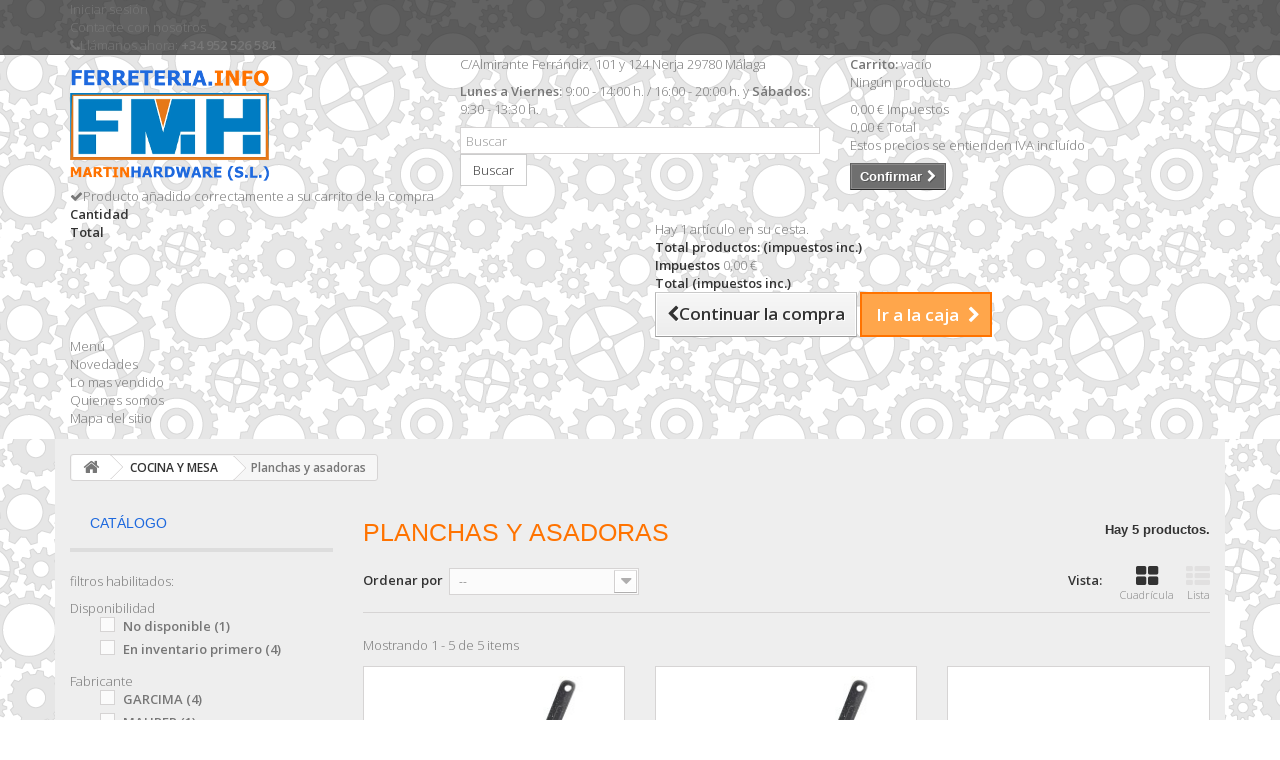

--- FILE ---
content_type: text/html; charset=utf-8
request_url: https://www.ferreteria.info/298-planchas-y-asadoras
body_size: 27093
content:
<!DOCTYPE HTML>
<!--[if lt IE 7]> <html class="no-js lt-ie9 lt-ie8 lt-ie7" lang="es-es"><![endif]-->
<!--[if IE 7]><html class="no-js lt-ie9 lt-ie8 ie7" lang="es-es"><![endif]-->
<!--[if IE 8]><html class="no-js lt-ie9 ie8" lang="es-es"><![endif]-->
<!--[if gt IE 8]> <html class="no-js ie9" lang="es-es"><![endif]-->
<html lang="es-es">
	<head>
		<meta charset="utf-8" />
		<title>Planchas y asadoras - Ferretería Martin Hardware (S.L.)</title>
						<meta name="generator" content="PrestaShop" />
		<meta name="robots" content="noindex,nofollow" />
		<meta name="viewport" content="width=device-width, minimum-scale=0.25, maximum-scale=1.6, initial-scale=1.0" />
		<meta name="apple-mobile-web-app-capable" content="yes" />
		<link rel="icon" type="image/vnd.microsoft.icon" href="/img/favicon-9.ico?1560755358" />
		<link rel="shortcut icon" type="image/x-icon" href="/img/favicon-9.ico?1560755358" />
									<link rel="stylesheet" href="/themes/bootstrap-martinhardware/css/global.css" type="text/css" media="all" />
							<link rel="stylesheet" href="/themes/bootstrap-martinhardware/css/autoload/highdpi.css" type="text/css" media="all" />
							<link rel="stylesheet" href="/themes/bootstrap-martinhardware/css/autoload/responsive-tables.css" type="text/css" media="all" />
							<link rel="stylesheet" href="/themes/bootstrap-martinhardware/css/autoload/uniform.default.css" type="text/css" media="all" />
							<link rel="stylesheet" href="/themes/bootstrap-martinhardware/css/product_list.css" type="text/css" media="all" />
							<link rel="stylesheet" href="/themes/bootstrap-martinhardware/css/category.css" type="text/css" media="all" />
							<link rel="stylesheet" href="/themes/bootstrap-martinhardware/css/scenes.css" type="text/css" media="all" />
							<link rel="stylesheet" href="/themes/bootstrap-martinhardware/css/modules/blocktags/blocktags.css" type="text/css" media="all" />
							<link rel="stylesheet" href="/themes/bootstrap-martinhardware/css/modules/blockcart/blockcart.css" type="text/css" media="all" />
							<link rel="stylesheet" href="/js/jquery/plugins/bxslider/jquery.bxslider.css" type="text/css" media="all" />
							<link rel="stylesheet" href="/themes/bootstrap-martinhardware/css/modules/blockcategories/blockcategories.css" type="text/css" media="all" />
							<link rel="stylesheet" href="/modules/themeconfigurator/css/hooks.css" type="text/css" media="all" />
							<link rel="stylesheet" href="/themes/bootstrap-martinhardware/css/modules/blocksearch/blocksearch.css" type="text/css" media="all" />
							<link rel="stylesheet" href="/js/jquery/plugins/autocomplete/jquery.autocomplete.css" type="text/css" media="all" />
							<link rel="stylesheet" href="/themes/bootstrap-martinhardware/css/modules/blockuserinfo/blockuserinfo.css" type="text/css" media="all" />
							<link rel="stylesheet" href="/themes/bootstrap-martinhardware/css/modules/blockmyaccountfooter/blockmyaccount.css" type="text/css" media="all" />
							<link rel="stylesheet" href="/themes/bootstrap-martinhardware/css/modules/blockcontact/blockcontact.css" type="text/css" media="all" />
							<link rel="stylesheet" href="/js/jquery/ui/themes/base/jquery.ui.core.css" type="text/css" media="all" />
							<link rel="stylesheet" href="/js/jquery/ui/themes/base/jquery.ui.slider.css" type="text/css" media="all" />
							<link rel="stylesheet" href="/js/jquery/ui/themes/base/jquery.ui.theme.css" type="text/css" media="all" />
							<link rel="stylesheet" href="/themes/bootstrap-martinhardware/css/modules/blocklayered/blocklayered.css" type="text/css" media="all" />
							<link rel="stylesheet" href="/themes/bootstrap-martinhardware/css/modules/blocktopmenu/css/blocktopmenu.css" type="text/css" media="all" />
							<link rel="stylesheet" href="/themes/bootstrap-martinhardware/css/modules/blocktopmenu/css/superfish-modified.css" type="text/css" media="all" />
							<link rel="stylesheet" href="/modules/pm_adsandslideshow/css/pm_adsandslideshow.css" type="text/css" media="all" />
							<link rel="stylesheet" href="/modules/pm_adsandslideshow/css/pm_adsandslideshow_dynamic.css" type="text/css" media="all" />
							<link rel="stylesheet" href="/modules/pm_adsandslideshow/css/pm_adsandslideshow_advanced.css" type="text/css" media="all" />
							<link rel="stylesheet" href="/themes/bootstrap-martinhardware/css/modules/tabbedcathome/views/css/tabbedcathome.css" type="text/css" media="all" />
							<link rel="stylesheet" href="/modules/idxrcaptcha/views/css/front16.css" type="text/css" media="all" />
							<link rel="stylesheet" href="/modules/gdprpro/views/css/newsletter.css" type="text/css" media="all" />
							<link rel="stylesheet" href="/modules/gdprpro/views/css/gdpr-modal.css" type="text/css" media="all" />
							<link rel="stylesheet" href="/modules/gdprpro/views/css/front.css" type="text/css" media="all" />
										<script type="text/javascript">
var CUSTOMIZE_TEXTFIELD = 1;
var FancyboxI18nClose = 'Cerrar';
var FancyboxI18nNext = 'Siguiente';
var FancyboxI18nPrev = 'Anterior';
var ajax_allowed = true;
var ajaxsearch = true;
var auxInvcaptchakey = null;
var baseDir = 'https://www.ferreteria.info/';
var baseUri = 'https://www.ferreteria.info/';
var blocklayeredSliderName = {"price":"precio","weight":"peso"};
var blocksearch_type = 'top';
var captchaSkin = 'dark';
var captchakey = '6Ldcy0cUAAAAAEwSj-pCTfqt8tNX1jmazA8vMXBz';
var comparator_max_item = 0;
var comparedProductsIds = [];
var contentOnly = false;
var currency = {"id":1,"name":"Euro","iso_code":"EUR","iso_code_num":"978","sign":"\u20ac","blank":"1","conversion_rate":"1.000000","deleted":"0","format":"2","decimals":"1","active":"1","prefix":"","suffix":" \u20ac","id_shop_list":null,"force_id":false};
var currencyBlank = 1;
var currencyFormat = 2;
var currencyRate = 1;
var currencySign = '€';
var customizationIdMessage = 'Personalización n°';
var delete_txt = 'Eliminar';
var displayList = false;
var fillCaptchaText = 'Por favor, rellene la verificación captcha';
var filters = [{"type_lite":"quantity","type":"quantity","id_key":0,"name":"Disponibilidad","values":[{"name":"No disponible","nbr":1,"link":"https:\/\/www.ferreteria.info\/298-planchas-y-asadoras#disponibilidad-no_disponible","rel":"nofollow"},{"name":"En inventario primero","nbr":4,"link":"https:\/\/www.ferreteria.info\/298-planchas-y-asadoras#disponibilidad-en_inventario_primero","rel":"nofollow"}],"filter_show_limit":"0","filter_type":"0"},{"type_lite":"manufacturer","type":"manufacturer","id_key":0,"name":"Fabricante","values":{"40":{"name":"GARCIMA","nbr":"4","link":"https:\/\/www.ferreteria.info\/298-planchas-y-asadoras#fabricante-garcima","rel":"nofollow"},"3":{"name":"MAURER","nbr":"1","link":"https:\/\/www.ferreteria.info\/298-planchas-y-asadoras#fabricante-maurer","rel":"nofollow"}},"filter_show_limit":"0","filter_type":"0"}];
var freeProductTranslation = '¡Gratis!';
var freeShippingTranslation = 'Envío gratuito!';
var gdprSettings = {"gdprEnabledModules":{"blockcart":true,"blocklanguages":false},"gdprCookieStoreUrl":"https:\/\/www.ferreteria.info\/module\/gdprpro\/storecookie","newsletterConsentText":"&lt;p&gt;Quiero recibir el bolet\u00edn&lt;\/p&gt;","checkAllByDefault":false,"under18AlertText":"Debes ser mayor de 18 a\u00f1os para visitar este sitio","closeModalOnlyWithButtons":false,"showWindow":true,"isBot":true,"doNotTrackCompliance":false,"reloadAfterSave":false,"reloadAfterAcceptAll":false,"scrollLock":false,"acceptByScroll":false};
var generated_date = 1770153131;
var hasDeliveryAddress = false;
var hl = 'es';
var id_lang = 4;
var img_dir = 'https://www.ferreteria.info/themes/bootstrap-martinhardware/img/';
var instantsearch = false;
var invcaptchakey = false;
var isGuest = 0;
var isLogged = 0;
var isMobile = false;
var max_item = 'No puede comparar más de 0 productos';
var min_item = 'Debe elegir al menos un producto';
var newl = true;
var page_name = 'category';
var param_product_url = '#';
var priceDisplayMethod = 0;
var priceDisplayPrecision = 2;
var quickView = false;
var removingLinkText = 'eliminar este producto de mi carrito';
var request = 'https://www.ferreteria.info/298-planchas-y-asadoras';
var roundMode = 2;
var search_url = 'https://www.ferreteria.info/buscar';
var static_token = '4464c5567e7112534da0866bf5a59385';
var toBeDetermined = 'A determinar';
var token = '7043c1ff7e90e3093be24d8c0ab6c01d';
var usingSecureMode = true;
</script>

						<script type="text/javascript" src="/js/jquery/jquery-1.11.0.min.js"></script>
						<script type="text/javascript" src="/js/jquery/jquery-migrate-1.2.1.min.js"></script>
						<script type="text/javascript" src="/js/jquery/plugins/jquery.easing.js"></script>
						<script type="text/javascript" src="/js/tools.js"></script>
						<script type="text/javascript" src="/themes/bootstrap-martinhardware/js/global.js"></script>
						<script type="text/javascript" src="/themes/bootstrap-martinhardware/js/autoload/10-bootstrap.min.js"></script>
						<script type="text/javascript" src="/themes/bootstrap-martinhardware/js/autoload/15-jquery.total-storage.min.js"></script>
						<script type="text/javascript" src="/themes/bootstrap-martinhardware/js/autoload/15-jquery.uniform-modified.js"></script>
						<script type="text/javascript" src="/themes/bootstrap-martinhardware/js/category.js"></script>
						<script type="text/javascript" src="/themes/bootstrap-martinhardware/js/modules/blockcart/ajax-cart.js"></script>
						<script type="text/javascript" src="/js/jquery/plugins/jquery.scrollTo.js"></script>
						<script type="text/javascript" src="/js/jquery/plugins/jquery.serialScroll.js"></script>
						<script type="text/javascript" src="/js/jquery/plugins/bxslider/jquery.bxslider.js"></script>
						<script type="text/javascript" src="/themes/bootstrap-martinhardware/js/tools/treeManagement.js"></script>
						<script type="text/javascript" src="/js/jquery/plugins/autocomplete/jquery.autocomplete.js"></script>
						<script type="text/javascript" src="/themes/bootstrap-martinhardware/js/modules/blocksearch/blocksearch.js"></script>
						<script type="text/javascript" src="/themes/bootstrap-martinhardware/js/modules/blocklayered/blocklayered.js"></script>
						<script type="text/javascript" src="/js/jquery/ui/jquery.ui.core.min.js"></script>
						<script type="text/javascript" src="/js/jquery/ui/jquery.ui.widget.min.js"></script>
						<script type="text/javascript" src="/js/jquery/ui/jquery.ui.mouse.min.js"></script>
						<script type="text/javascript" src="/js/jquery/ui/jquery.ui.slider.min.js"></script>
						<script type="text/javascript" src="/modules/blocktopmenu/js/hoverIntent.js"></script>
						<script type="text/javascript" src="/themes/bootstrap-martinhardware/js/modules/blocktopmenu/js/superfish-modified.js"></script>
						<script type="text/javascript" src="/themes/bootstrap-martinhardware/js/modules/blocktopmenu/js/blocktopmenu.js"></script>
						<script type="text/javascript" src="/modules/pm_adsandslideshow/js/pm_adsandslideshow.js"></script>
						<script type="text/javascript" src="/modules/pm_adsandslideshow/js/sudoslider/jquery.sudoSlider.js"></script>
						<script type="text/javascript" src="/modules/tabbedcathome/views/js/isotope.pkgd.min.js"></script>
						<script type="text/javascript" src="/modules/tabbedcathome/views/js/tabbedcathome.js"></script>
						<script type="text/javascript" src="/modules/ganalytics/views/js/GoogleAnalyticActionLib.js"></script>
						<script type="text/javascript" src="/modules/idxrcaptcha/views/js/newsletter.js"></script>
						<script type="text/javascript" src="/modules/gdprpro/views/js/newsletter-16.js"></script>
						<script type="text/javascript" src="/modules/gdprpro/views/js/gdpr-modal.js"></script>
						<script type="text/javascript" src="/modules/gdprpro/views/js/gdpr-consent.js"></script>
							
<link rel="alternate" type="application/rss+xml" title="Planchas y asadoras - Ferretería Martin Hardware (S.L.)" href="https://www.ferreteria.info/modules/feeder/rss.php?id_category=298&amp;orderby=position&amp;orderway=asc" />
			<script type="text/javascript">
				(window.gaDevIds=window.gaDevIds||[]).push('d6YPbH');
				(function(i,s,o,g,r,a,m){i['GoogleAnalyticsObject']=r;i[r]=i[r]||function(){
				(i[r].q=i[r].q||[]).push(arguments)},i[r].l=1*new Date();a=s.createElement(o),
				m=s.getElementsByTagName(o)[0];a.async=1;a.src=g;m.parentNode.insertBefore(a,m)
				})(window,document,'script','//www.google-analytics.com/analytics.js','ga');
				ga('create', 'UA-56072518-1', 'auto');
				ga('require', 'ec');</script>
		<link rel="stylesheet" href="https://fonts.googleapis.com/css?family=Open+Sans:300,600&amp;subset=latin,latin-ext" type="text/css" media="all" />
		<!--[if IE 8]>
		<script src="https://oss.maxcdn.com/libs/html5shiv/3.7.0/html5shiv.js"></script>
		<script src="https://oss.maxcdn.com/libs/respond.js/1.3.0/respond.min.js"></script>
		<![endif]-->
	</head>
	<body id="category" class="category category-298 category-planchas-y-asadoras show-left-column hide-right-column lang_es">
					<div id="page">
			<div class="header-container">
				<header id="header">
																										<div class="nav">
							<div class="container">
								<div class="row">
									<nav><!-- Block user information module NAV  -->
<div class="header_user_info">
			<a class="login" href="https://www.ferreteria.info/mi-cuenta" rel="nofollow" title="Entrar a tu cuenta de cliente">
			Iniciar sesión
		</a>
	</div>
<!-- /Block usmodule NAV -->
<div id="contact-link" >
	<a href="https://www.ferreteria.info/contactenos" title="Contacte con nosotros">Contacte con nosotros</a>
</div>
	<span class="shop-phone">
		<i class="icon-phone"></i>Llámanos ahora: <strong>+34 952 526 584</strong>
	</span>
</nav>
								</div>
							</div>
						</div>
										<div>
						<div class="container">
							<div class="row">
								<div id="header_logo">
									<a href="https://www.ferreteria.info/" title="Ferretería Martin Hardware (S.L.)">
										<img class="logo img-responsive" src="https://www.ferreteria.info/img/martin-hardware-logo-14555407569.jpg" alt="Ferretería Martin Hardware (S.L.)" width="200" height="117"/>
									</a>
								</div>
								<!-- Block search module TOP -->
<div id="search_block_top" class="col-sm-4 clearfix">
	<div id="bloque_direccion_top">
			<!-- <p class="phone">+34 952 526 584</p> -->
			<!-- <p class="mail">ferreteria@ferreteria.info</p> -->
			<p class="direccion">C/Almirante Ferr&aacute;ndiz, 101 y 124 Nerja 29780 M&aacute;laga </p>
			<p class="horario"><strong>Lunes a Viernes:</strong> 9:00 - 14:00 h. / 16:00 - 20:00 h. y <strong>S&aacute;bados:</strong> 9:30 - 13:30 h.</p>
	</div> <!-- /bloque direccion top -->
	<form id="searchbox" method="get" action="//www.ferreteria.info/buscar" >
		<input type="hidden" name="controller" value="search" />
		<input type="hidden" name="orderby" value="position" />
		<input type="hidden" name="orderway" value="desc" />
		<input class="search_query form-control" type="text" id="search_query_top" name="search_query" placeholder="Buscar" value="" />
		<button type="submit" name="submit_search" class="btn btn-default button-search">
			<span>Buscar</span>
		</button>
	</form>
</div>
<!-- /Block search module TOP --><!-- MODULE Block cart -->
<div class="col-sm-4 clearfix">
	<div class="shopping_cart">
		<a href="https://www.ferreteria.info/pedido-rapido" title="Ver mi carrito de compra" rel="nofollow">
			<b>Carrito:</b>
			<span class="ajax_cart_quantity unvisible">0</span>
			<span class="ajax_cart_product_txt unvisible">producto</span>
			<span class="ajax_cart_product_txt_s unvisible">Productos</span>
			<span class="ajax_cart_total unvisible">
							</span>
			<span class="ajax_cart_no_product">vacío</span>
					</a>
					<div class="cart_block block exclusive">
				<div class="block_content">
					<!-- block list of products -->
					<div class="cart_block_list">
												<p class="cart_block_no_products">
							Ningún producto
						</p>
																		<div class="cart-prices">
							<div class="cart-prices-line first-line">
								<span class="price cart_block_shipping_cost ajax_cart_shipping_cost unvisible">
																			 A determinar																	</span>
								<span class="unvisible">
									Transporte
								</span>
							</div>
																						<div class="cart-prices-line">
									<span class="price cart_block_tax_cost ajax_cart_tax_cost">0,00 €</span>
									<span>Impuestos</span>
								</div>
														<div class="cart-prices-line last-line">
								<span class="price cart_block_total ajax_block_cart_total">0,00 €</span>
								<span>Total</span>
							</div>
															<p>
																	Estos precios se entienden IVA incluído
																</p>
													</div>
						<p class="cart-buttons">
							<a id="button_order_cart" class="btn btn-default button button-small" href="https://www.ferreteria.info/pedido-rapido" title="Confirmar" rel="nofollow">
								<span>
									Confirmar<i class="icon-chevron-right right"></i>
								</span>
							</a>
						</p>
					</div>
				</div>
			</div><!-- .cart_block -->
			</div>
</div>

	<div id="layer_cart">
		<div class="clearfix">
			<div class="layer_cart_product col-xs-12 col-md-6">
				<span class="cross" title="Cerrar Ventana"></span>
				<span class="title">
					<i class="icon-check"></i>Producto añadido correctamente a su carrito de la compra
				</span>
				<div class="product-image-container layer_cart_img">
				</div>
				<div class="layer_cart_product_info">
					<span id="layer_cart_product_title" class="product-name"></span>
					<span id="layer_cart_product_attributes"></span>
					<div>
						<strong class="dark">Cantidad</strong>
						<span id="layer_cart_product_quantity"></span>
					</div>
					<div>
						<strong class="dark">Total</strong>
						<span id="layer_cart_product_price"></span>
					</div>
				</div>
			</div>
			<div class="layer_cart_cart col-xs-12 col-md-6">
				<span class="title">
					<!-- Plural Case [both cases are needed because page may be updated in Javascript] -->
					<span class="ajax_cart_product_txt_s  unvisible">
						Hay <span class="ajax_cart_quantity">0</span> artículos en su carrito.
					</span>
					<!-- Singular Case [both cases are needed because page may be updated in Javascript] -->
					<span class="ajax_cart_product_txt ">
						Hay 1 artículo en su cesta.
					</span>
				</span>
				<div class="layer_cart_row">
					<strong class="dark">
						Total productos:
																					(impuestos inc.)
																		</strong>
					<span class="ajax_block_products_total">
											</span>
				</div>

								<div class="layer_cart_row">
					<strong class="dark unvisible">
						Total envío:&nbsp;(impuestos inc.)					</strong>
					<span class="ajax_cart_shipping_cost unvisible">
													 A determinar											</span>
				</div>
									<div class="layer_cart_row">
						<strong class="dark">Impuestos</strong>
						<span class="price cart_block_tax_cost ajax_cart_tax_cost">0,00 €</span>
					</div>
								<div class="layer_cart_row">
					<strong class="dark">
						Total
																					(impuestos inc.)
																		</strong>
					<span class="ajax_block_cart_total">
											</span>
				</div>
				<div class="button-container">
					<span class="continue btn btn-default button exclusive-medium" title="Continuar la compra">
						<span>
							<i class="icon-chevron-left left"></i>Continuar la compra
						</span>
					</span>
					<a class="btn btn-default button button-medium"	href="https://www.ferreteria.info/pedido-rapido" title="Ir a la caja" rel="nofollow">
						<span>
							Ir a la caja<i class="icon-chevron-right right"></i>
						</span>
					</a>
				</div>
			</div>
		</div>
		<div class="crossseling"></div>
	</div> <!-- #layer_cart -->
	<div class="layer_cart_overlay"></div>

<!-- /MODULE Block cart -->
	<!-- Menu -->
	<div id="block_top_menu" class="sf-contener clearfix col-lg-12">
		<div class="cat-title">Menú</div>
		<ul class="sf-menu clearfix menu-content">
			<li><a href="http://www.ferreteria.info/nuevos-productos" title="Novedades">Novedades</a></li>
<li><a href="http://www.ferreteria.info/mas-vendidos" title="Lo mas vendido">Lo mas vendido</a></li>
<li><a href="http://www.ferreteria.info/content/32-quienes-somos-martinhardware" title="Quienes somos">Quienes somos</a></li>
<li><a href="http://www.ferreteria.info/mapa-del-sitio" title="Mapa del sitio">Mapa del sitio</a></li>

					</ul>
	</div>
	<!--/ Menu -->
							</div>
						</div>
					</div>
				</header>
			</div>
			<div class="columns-container">
				<div id="columns" class="container">
											
<!-- Breadcrumb -->
<div class="breadcrumb clearfix">
	<a class="home" href="https://www.ferreteria.info/" title="Volver a Inicio"><i class="icon-home"></i></a>
			<span class="navigation-pipe">&gt;</span>
					<span class="navigation_page"><span itemscope itemtype="http://data-vocabulary.org/Breadcrumb"><a itemprop="url" href="https://www.ferreteria.info/185-cocina-y-mesa" title="COCINA Y MESA" ><span itemprop="title">COCINA Y MESA</span></a></span><span class="navigation-pipe">></span>Planchas y asadoras</span>
			</div>
<!-- /Breadcrumb -->

										<div id="slider_row" class="row">
																	</div>
					<div class="row">
												<div id="left_column" class="column col-xs-12 col-sm-3">
<div id="layered_block_left" class="block">
	<p class="title_block">Catálogo</p>
	<div class="block_content">
		<form action="#" id="layered_form">
			<div>
								<div id="enabled_filters">
					<span class="layered_subtitle" style="float: none;">
						filtros habilitados:
					</span>
					<ul>
																																																																									</ul>
				</div>
																										<div class="layered_filter">
						                        <div class="layered_subtitle_heading">
                            <span class="layered_subtitle">Disponibilidad</span>
                            <!--<span class="layered_close">
                            	<a href="#" data-rel="ul_layered_quantity_0"></a>
                            </span>-->
						</div>
						<ul id="ul_layered_quantity_0" class="col-lg-12 layered_filter_ul">
																																												<li class="nomargin hiddable col-lg-12">
																							<input type="checkbox" class="checkbox" name="layered_quantity_0" id="layered_quantity_0" value="0" /> 
																						<label for="layered_quantity_0">
																								<a href="https://www.ferreteria.info/298-planchas-y-asadoras#disponibilidad-no_disponible" data-rel="nofollow">No disponible<span> (1)</span></a>
																							</label>
										</li>
																																							<li class="nomargin hiddable col-lg-12">
																							<input type="checkbox" class="checkbox" name="layered_quantity_1" id="layered_quantity_1" value="1" /> 
																						<label for="layered_quantity_1">
																								<a href="https://www.ferreteria.info/298-planchas-y-asadoras#disponibilidad-en_inventario_primero" data-rel="nofollow">En inventario primero<span> (4)</span></a>
																							</label>
										</li>
																																															</ul>
					</div>
																											<div class="layered_filter">
						                        <div class="layered_subtitle_heading">
                            <span class="layered_subtitle">Fabricante</span>
                            <!--<span class="layered_close">
                            	<a href="#" data-rel="ul_layered_manufacturer_0"></a>
                            </span>-->
						</div>
						<ul id="ul_layered_manufacturer_0" class="col-lg-12 layered_filter_ul">
																																												<li class="nomargin hiddable col-lg-12">
																							<input type="checkbox" class="checkbox" name="layered_manufacturer_40" id="layered_manufacturer_40" value="40" /> 
																						<label for="layered_manufacturer_40">
																								<a href="https://www.ferreteria.info/298-planchas-y-asadoras#fabricante-garcima" data-rel="nofollow">GARCIMA<span> (4)</span></a>
																							</label>
										</li>
																																							<li class="nomargin hiddable col-lg-12">
																							<input type="checkbox" class="checkbox" name="layered_manufacturer_3" id="layered_manufacturer_3" value="3" /> 
																						<label for="layered_manufacturer_3">
																								<a href="https://www.ferreteria.info/298-planchas-y-asadoras#fabricante-maurer" data-rel="nofollow">MAURER<span> (1)</span></a>
																							</label>
										</li>
																																															</ul>
					</div>
												</div>
			<input type="hidden" name="id_category_layered" value="298" />
																			</form>
	</div>
	<div id="layered_ajax_loader" style="display: none;">
		<p>
			<img src="https://www.ferreteria.info/img/loader.gif" alt="" />
			<br />Cargando ...
		</p>
	</div>
</div>
	<!-- Block CMS module -->
		<!-- /Block CMS module -->
</div>
																		<div id="center_column" class="center_column col-xs-12 col-sm-9">
	

			<h1 class="page-heading product-listing"><span class="cat-name">Planchas y asadoras&nbsp;</span><span class="heading-counter">Hay 5 productos.</span>
</h1>
							<div class="content_sortPagiBar clearfix">
            	<div class="sortPagiBar clearfix">
            		<ul class="display hidden-xs">
	<li class="display-title">Vista:</li>
    <li id="grid"><a rel="nofollow" href="#" title="Cuadr&iacute;cula"><i class="icon-th-large"></i>Cuadr&iacute;cula</a></li>
    <li id="list"><a rel="nofollow" href="#" title="Lista"><i class="icon-th-list"></i>Lista</a></li>
</ul>

<form id="productsSortForm" action="https://www.ferreteria.info/298-planchas-y-asadoras" class="productsSortForm">
	<div class="select selector1">
		<label for="selectProductSort">Ordenar por</label>
		<select id="selectProductSort" class="selectProductSort form-control">
			<option value="position:asc" selected="selected">--</option>
							<option value="price:asc">Precio: m&aacute;s baratos primero</option>
				<option value="price:desc">Precio: m&aacute;s caros primero</option>
						<option value="name:asc">Nombre: de A a Z</option>
			<option value="name:desc">Nombre: de Z a A</option>
							<option value="quantity:desc">En inventario primero</option>
						<option value="reference:asc">Referencia: m&aacute;s bajo primero</option>
			<option value="reference:desc">Referencia: m&aacute;s alto primero</option>
		</select>
	</div>
</form>
<!-- /Sort products -->
			
	
                								<!-- nbr product/page -->
		<!-- /nbr product/page -->

				</div>
                <div class="top-pagination-content clearfix">
                	
					
	
												<!-- Pagination -->
	<div id="pagination" class="pagination clearfix">
	    			</div>
    <div class="product-count">
    	        	                        	                        	Mostrando 1 - 5 de 5 items
		    </div>
	<!-- /Pagination -->

                </div>
			</div>
				
									
		
	
	<!-- Products list -->
	<ul class="product_list grid row">
			
		
		
								<li class="ajax_block_product col-xs-12 col-sm-6 col-md-4 first-in-line first-item-of-tablet-line first-item-of-mobile-line">
			<div class="product-container" itemscope itemtype="https://schema.org/Product">
				<div class="left-block">
					<div class="product-image-container">
						<a class="product_img_link" href="https://www.ferreteria.info/planchas-y-asadoras/9372-asadora-porcelana-redonda-22-cm.html" title="Asadora Porcelana Redonda 22 cm." itemprop="url">
							<img class="replace-2x img-responsive" src="https://www.ferreteria.info/15480-home_default/asadora-porcelana-redonda-22-cm.jpg" alt="Asadora Porcelana Redonda 22 cm." title="Asadora Porcelana Redonda 22 cm."  width="250" height="250" itemprop="image" />
						</a>
																			<div class="content_price" itemprop="offers" itemscope itemtype="https://schema.org/Offer">
																	<span itemprop="price" class="price product-price">
                                        
										4,35 €									</span>
									<meta itemprop="priceCurrency" content="EUR" />
																												<span class="unvisible">
																								<link itemprop="availability" href="https://schema.org/InStock" />En stock																					</span>
																		
									
															</div>
																							</div>
										
				</div>
				<div class="right-block">
					<h5 itemprop="name">
												<a class="product-name" href="https://www.ferreteria.info/planchas-y-asadoras/9372-asadora-porcelana-redonda-22-cm.html" title="Asadora Porcelana Redonda 22 cm." itemprop="url" >
							Asadora Porcelana Redonda 22 cm.
						</a>
					</h5>
					
					<p class="product-desc" itemprop="description">
						Asadora Porcelana Redonda 22 cm.
					</p>
										<div class="content_price">
						                            
							<span class="price product-price">
								4,35 €							</span>
														
							
                            
											</div>
										<div class="button-container">
																													<a class="button ajax_add_to_cart_button btn btn-default" href="https://www.ferreteria.info/carro-de-la-compra?add=1&amp;id_product=9372&amp;token=4464c5567e7112534da0866bf5a59385" rel="nofollow" title="A&ntilde;adir al carrito" data-id-product-attribute="0" data-id-product="9372" data-minimal_quantity="1">
									<span>A&ntilde;adir al carrito</span>
								</a>
																			<a class="button lnk_view btn btn-default" href="https://www.ferreteria.info/planchas-y-asadoras/9372-asadora-porcelana-redonda-22-cm.html" title="Ver">
							<span>M&aacute;s</span>
						</a>
					</div>
											<div class="color-list-container"></div>
										<div class="product-flags">
																														</div>
																		<span class="availability">
																	<span class=" label-success">
										En stock									</span>
															</span>
															</div>
					 				<div class="functional-buttons clearfix">
						
											</div>
							</div><!-- .product-container> -->
		</li>
			
		
		
								<li class="ajax_block_product col-xs-12 col-sm-6 col-md-4 last-item-of-tablet-line">
			<div class="product-container" itemscope itemtype="https://schema.org/Product">
				<div class="left-block">
					<div class="product-image-container">
						<a class="product_img_link" href="https://www.ferreteria.info/planchas-y-asadoras/9373-asadora-porcelana-redonda-24-cm.html" title="Asadora Porcelana Redonda 24 cm." itemprop="url">
							<img class="replace-2x img-responsive" src="https://www.ferreteria.info/11243-home_default/asadora-porcelana-redonda-24-cm.jpg" alt="Asadora Porcelana Redonda 24 cm." title="Asadora Porcelana Redonda 24 cm."  width="250" height="250" itemprop="image" />
						</a>
																			<div class="content_price" itemprop="offers" itemscope itemtype="https://schema.org/Offer">
																	<span itemprop="price" class="price product-price">
                                        
										4,75 €									</span>
									<meta itemprop="priceCurrency" content="EUR" />
																												<span class="unvisible">
																								<link itemprop="availability" href="https://schema.org/InStock" />En stock																					</span>
																		
									
															</div>
																							</div>
										
				</div>
				<div class="right-block">
					<h5 itemprop="name">
												<a class="product-name" href="https://www.ferreteria.info/planchas-y-asadoras/9373-asadora-porcelana-redonda-24-cm.html" title="Asadora Porcelana Redonda 24 cm." itemprop="url" >
							Asadora Porcelana Redonda 24 cm.
						</a>
					</h5>
					
					<p class="product-desc" itemprop="description">
						Asadora Porcelana Redonda 24 cm.
					</p>
										<div class="content_price">
						                            
							<span class="price product-price">
								4,75 €							</span>
														
							
                            
											</div>
										<div class="button-container">
																													<a class="button ajax_add_to_cart_button btn btn-default" href="https://www.ferreteria.info/carro-de-la-compra?add=1&amp;id_product=9373&amp;token=4464c5567e7112534da0866bf5a59385" rel="nofollow" title="A&ntilde;adir al carrito" data-id-product-attribute="0" data-id-product="9373" data-minimal_quantity="1">
									<span>A&ntilde;adir al carrito</span>
								</a>
																			<a class="button lnk_view btn btn-default" href="https://www.ferreteria.info/planchas-y-asadoras/9373-asadora-porcelana-redonda-24-cm.html" title="Ver">
							<span>M&aacute;s</span>
						</a>
					</div>
											<div class="color-list-container"></div>
										<div class="product-flags">
																														</div>
																		<span class="availability">
																	<span class=" label-success">
										En stock									</span>
															</span>
															</div>
					 				<div class="functional-buttons clearfix">
						
											</div>
							</div><!-- .product-container> -->
		</li>
			
		
		
								<li class="ajax_block_product col-xs-12 col-sm-6 col-md-4 last-in-line first-item-of-tablet-line last-item-of-mobile-line">
			<div class="product-container" itemscope itemtype="https://schema.org/Product">
				<div class="left-block">
					<div class="product-image-container">
						<a class="product_img_link" href="https://www.ferreteria.info/planchas-y-asadoras/9374-asadora-porcelana-rectangular-21x27-cm.html" title="Asadora Porcelana Rectangular  21x27 cm." itemprop="url">
							<img class="replace-2x img-responsive" src="https://www.ferreteria.info/7763-home_default/asadora-porcelana-rectangular-21x27-cm.jpg" alt="Asadora Porcelana Rectangular  21x27 cm." title="Asadora Porcelana Rectangular  21x27 cm."  width="250" height="250" itemprop="image" />
						</a>
																			<div class="content_price" itemprop="offers" itemscope itemtype="https://schema.org/Offer">
																	<span itemprop="price" class="price product-price">
                                        
										6,15 €									</span>
									<meta itemprop="priceCurrency" content="EUR" />
																												<span class="unvisible">
																								<link itemprop="availability" href="https://schema.org/InStock" />En stock																					</span>
																		
									
															</div>
																							</div>
										
				</div>
				<div class="right-block">
					<h5 itemprop="name">
												<a class="product-name" href="https://www.ferreteria.info/planchas-y-asadoras/9374-asadora-porcelana-rectangular-21x27-cm.html" title="Asadora Porcelana Rectangular  21x27 cm." itemprop="url" >
							Asadora Porcelana Rectangular  21x27 cm.
						</a>
					</h5>
					
					<p class="product-desc" itemprop="description">
						Asadora Porcelana Rectangular  21x27 cm.
					</p>
										<div class="content_price">
						                            
							<span class="price product-price">
								6,15 €							</span>
														
							
                            
											</div>
										<div class="button-container">
																													<a class="button ajax_add_to_cart_button btn btn-default" href="https://www.ferreteria.info/carro-de-la-compra?add=1&amp;id_product=9374&amp;token=4464c5567e7112534da0866bf5a59385" rel="nofollow" title="A&ntilde;adir al carrito" data-id-product-attribute="0" data-id-product="9374" data-minimal_quantity="1">
									<span>A&ntilde;adir al carrito</span>
								</a>
																			<a class="button lnk_view btn btn-default" href="https://www.ferreteria.info/planchas-y-asadoras/9374-asadora-porcelana-rectangular-21x27-cm.html" title="Ver">
							<span>M&aacute;s</span>
						</a>
					</div>
											<div class="color-list-container"></div>
										<div class="product-flags">
																														</div>
																		<span class="availability">
																	<span class=" label-success">
										En stock									</span>
															</span>
															</div>
					 				<div class="functional-buttons clearfix">
						
											</div>
							</div><!-- .product-container> -->
		</li>
			
		
		
								<li class="ajax_block_product col-xs-12 col-sm-6 col-md-4 first-in-line last-line last-item-of-tablet-line first-item-of-mobile-line last-mobile-line">
			<div class="product-container" itemscope itemtype="https://schema.org/Product">
				<div class="left-block">
					<div class="product-image-container">
						<a class="product_img_link" href="https://www.ferreteria.info/planchas-y-asadoras/9696-parrilla-estanada-20-gas-redonda-14-cm.html" title="Parrilla Estañada 20 Gas Redonda 14 cm." itemprop="url">
							<img class="replace-2x img-responsive" src="https://www.ferreteria.info/12452-home_default/parrilla-estanada-20-gas-redonda-14-cm.jpg" alt="Parrilla Estañada 20 Gas Redonda 14 cm." title="Parrilla Estañada 20 Gas Redonda 14 cm."  width="250" height="250" itemprop="image" />
						</a>
																			<div class="content_price" itemprop="offers" itemscope itemtype="https://schema.org/Offer">
																	<span itemprop="price" class="price product-price">
                                        
										3,25 €									</span>
									<meta itemprop="priceCurrency" content="EUR" />
																												<span class="unvisible">
																								<link itemprop="availability" href="https://schema.org/OutOfStock" />Agotado
																					</span>
																		
									
															</div>
																							</div>
										
				</div>
				<div class="right-block">
					<h5 itemprop="name">
												<a class="product-name" href="https://www.ferreteria.info/planchas-y-asadoras/9696-parrilla-estanada-20-gas-redonda-14-cm.html" title="Parrilla Estañada 20 Gas Redonda 14 cm." itemprop="url" >
							Parrilla Estañada 20 Gas Redonda 14 cm.
						</a>
					</h5>
					
					<p class="product-desc" itemprop="description">
						Parrilla Estañada 20 Gas Redonda 14 cm.
					</p>
										<div class="content_price">
						                            
							<span class="price product-price">
								3,25 €							</span>
														
							
                            
											</div>
										<div class="button-container">
																					<span class="button ajax_add_to_cart_button btn btn-default disabled">
									<span>A&ntilde;adir al carrito</span>
								</span>
																			<a class="button lnk_view btn btn-default" href="https://www.ferreteria.info/planchas-y-asadoras/9696-parrilla-estanada-20-gas-redonda-14-cm.html" title="Ver">
							<span>M&aacute;s</span>
						</a>
					</div>
											<div class="color-list-container"></div>
										<div class="product-flags">
																														</div>
																		<span class="availability">
																	<span class="label-danger">
										Agotado
									</span>
															</span>
															</div>
					 				<div class="functional-buttons clearfix">
						
											</div>
							</div><!-- .product-container> -->
		</li>
			
		
		
								<li class="ajax_block_product col-xs-12 col-sm-6 col-md-4 last-line first-item-of-tablet-line last-mobile-line">
			<div class="product-container" itemscope itemtype="https://schema.org/Product">
				<div class="left-block">
					<div class="product-image-container">
						<a class="product_img_link" href="https://www.ferreteria.info/planchas-y-asadoras/17568-sandwichera-grill-doble-1000-watt-parrilla-doble-apertura-180.html" title="Sandwichera Grill Doble 1000w Parilla Eléctrica, Panini Press Grill, 1000w, Placa Antiadherente, Apertura 180º" itemprop="url">
							<img class="replace-2x img-responsive" src="https://www.ferreteria.info/30096-home_default/sandwichera-grill-doble-1000-watt-parrilla-doble-apertura-180.jpg" alt="Sandwichera Grill Doble 1000w Parilla Eléctrica, Panini Press Grill, 1000w, Placa Antiadherente, Apertura 180º" title="Sandwichera Grill Doble 1000w Parilla Eléctrica, Panini Press Grill, 1000w, Placa Antiadherente, Apertura 180º"  width="250" height="250" itemprop="image" />
						</a>
																			<div class="content_price" itemprop="offers" itemscope itemtype="https://schema.org/Offer">
																	<span itemprop="price" class="price product-price">
                                        
										27,60 €									</span>
									<meta itemprop="priceCurrency" content="EUR" />
																												<span class="unvisible">
																								<link itemprop="availability" href="https://schema.org/InStock" />En stock																					</span>
																		
									
															</div>
																							</div>
										
				</div>
				<div class="right-block">
					<h5 itemprop="name">
												<a class="product-name" href="https://www.ferreteria.info/planchas-y-asadoras/17568-sandwichera-grill-doble-1000-watt-parrilla-doble-apertura-180.html" title="Sandwichera Grill Doble 1000w Parilla Eléctrica, Panini Press Grill, 1000w, Placa Antiadherente, Apertura 180º" itemprop="url" >
							Sandwichera Grill Doble 1000w Parilla...
						</a>
					</h5>
					
					<p class="product-desc" itemprop="description">
						Sandwichera Grill Doble 1000 Watt. Parrilla Doble Apertura 180º
					</p>
										<div class="content_price">
						                            
							<span class="price product-price">
								27,60 €							</span>
														
							
                            
											</div>
										<div class="button-container">
																													<a class="button ajax_add_to_cart_button btn btn-default" href="https://www.ferreteria.info/carro-de-la-compra?add=1&amp;id_product=17568&amp;token=4464c5567e7112534da0866bf5a59385" rel="nofollow" title="A&ntilde;adir al carrito" data-id-product-attribute="0" data-id-product="17568" data-minimal_quantity="1">
									<span>A&ntilde;adir al carrito</span>
								</a>
																			<a class="button lnk_view btn btn-default" href="https://www.ferreteria.info/planchas-y-asadoras/17568-sandwichera-grill-doble-1000-watt-parrilla-doble-apertura-180.html" title="Ver">
							<span>M&aacute;s</span>
						</a>
					</div>
											<div class="color-list-container"></div>
										<div class="product-flags">
																														</div>
																		<span class="availability">
																	<span class=" label-success">
										En stock									</span>
															</span>
															</div>
					 				<div class="functional-buttons clearfix">
						
											</div>
							</div><!-- .product-container> -->
		</li>
		</ul>





			<div class="content_sortPagiBar">
				<div class="bottom-pagination-content clearfix">
					
                    
	
												<!-- Pagination -->
	<div id="pagination_bottom" class="pagination clearfix">
	    			</div>
    <div class="product-count">
    	        	                        	                        	Mostrando 1 - 5 de 5 items
		    </div>
	<!-- /Pagination -->

				</div>
			</div>
								</div><!-- #center_column -->
										</div><!-- .row -->
				</div><!-- #columns -->
			</div><!-- .columns-container -->
							<!-- Footer -->
				<div class="footer-container">
					<footer id="footer"  class="container">
						<div class="row">	<!-- Block CMS module footer -->
	<section class="footer-block col-xs-12 col-sm-2" id="block_various_links_footer">
		<h4>Información</h4>
		<ul class="toggle-footer">
							<li class="item">
					<a href="https://www.ferreteria.info/promocion" title="Promociones especiales">
						Promociones especiales
					</a>
				</li>
																		<li class="item">
				<a href="https://www.ferreteria.info/contactenos" title="Contacte con nosotros">
					Contacte con nosotros
				</a>
			</li>
															<li class="item">
						<a href="https://www.ferreteria.info/content/31-pago-seguro-martinhardware" title="Pago seguro">
							Pago seguro
						</a>
					</li>
																<li class="item">
						<a href="https://www.ferreteria.info/content/32-quienes-somos-martinhardware" title="Quiénes somos">
							Quiénes somos
						</a>
					</li>
																<li class="item">
						<a href="https://www.ferreteria.info/content/33-costes-de-envio-martinhardware" title="Costes de envío">
							Costes de envío
						</a>
					</li>
																<li class="item">
						<a href="https://www.ferreteria.info/content/34-preguntas-frecuentes-martinhardware" title="Preguntas frecuentes">
							Preguntas frecuentes
						</a>
					</li>
																<li class="item">
						<a href="https://www.ferreteria.info/content/35-condiciones-de-transporte-martinhardware" title="Condiciones de transporte">
							Condiciones de transporte
						</a>
					</li>
																<li class="item">
						<a href="https://www.ferreteria.info/content/36-como-comprar-martinhardware" title="Cómo comprar">
							Cómo comprar
						</a>
					</li>
																<li class="item">
						<a href="https://www.ferreteria.info/content/37-condiciones-generales-martinhardware" title="Condiciones generales">
							Condiciones generales
						</a>
					</li>
																<li class="item">
						<a href="https://www.ferreteria.info/content/41-aviso-legal-y-politica-de-privacidad" title="Aviso legal y Política de Privacidad">
							Aviso legal y Política de Privacidad
						</a>
					</li>
																<li class="item">
						<a href="https://www.ferreteria.info/content/305-nuestras-tiendas-hardware" title="Nuestras tiendas">
							Nuestras tiendas
						</a>
					</li>
													<li>
				<a href="https://www.ferreteria.info/mapa-del-sitio" title="Mapa del sitio">
					Mapa del sitio
				</a>
			</li>
					</ul>
		
	</section>
		<!-- /Block CMS module footer -->
<!-- Block myaccount module -->
<section class="footer-block col-xs-12 col-sm-4">
	<h4><a href="https://www.ferreteria.info/mi-cuenta" title="Administrar mi cuenta de cliente" rel="nofollow">Mi cuenta</a></h4>
	<div class="block_content toggle-footer">
		<ul class="bullet">
			<li><a href="https://www.ferreteria.info/historial-de-pedidos" title="Mis compras" rel="nofollow">Mis compras</a></li>
						<li><a href="https://www.ferreteria.info/vales" title="Mis vales descuento" rel="nofollow">Mis vales descuento</a></li>
			<li><a href="https://www.ferreteria.info/direcciones" title="Mis direcciones" rel="nofollow">Mis direcciones</a></li>
			<li><a href="https://www.ferreteria.info/identidad" title="Administrar mi información personal" rel="nofollow">Mis datos personales</a></li>
			<li><a href="https://www.ferreteria.info/descuento" title="Mis vales" rel="nofollow">Mis vales</a></li>			
            		</ul>
	</div>
</section>
<!-- /Block myaccount module -->
<!-- MODULE Block contact infos -->
<section id="block_contact_infos" class="footer-block col-xs-12 col-sm-4">
	<div>
        <h4>Información sobre la tienda</h4>
        <ul class="toggle-footer">
                        	<li>
            		<i class="icon-map-marker"></i>Ferretería MARTÍN HARDWARE (S.L.), C/ Almirante Ferrándiz, 101 y 124 
Nerja 29780 
Málaga            	</li>
                                    	<li>
            		<i class="icon-phone"></i>Llámanos ahora: 
            		<span>+34 952 526 584</span>
            	</li>
                                    	<li>
            		<i class="icon-envelope-alt"></i>Email: 
            		<span><a href="&#109;&#97;&#105;&#108;&#116;&#111;&#58;%66%65%72%72%65%74%65%72%69%61@%66%65%72%72%65%74%65%72%69%61.%69%6e%66%6f" >&#x66;&#x65;&#x72;&#x72;&#x65;&#x74;&#x65;&#x72;&#x69;&#x61;&#x40;&#x66;&#x65;&#x72;&#x72;&#x65;&#x74;&#x65;&#x72;&#x69;&#x61;&#x2e;&#x69;&#x6e;&#x66;&#x6f;</a></span>
            	</li>
                    </ul>
    </div>
</section>
<!-- /MODULE Block contact infos -->
<section id="social_block" class="pull-right">
	<ul>
					<li class="facebook">
				<a class="_blank" href="https://www.facebook.com/">
					<span>Facebook</span>
				</a>
			</li>
						                                        	</ul>
    <h4>Síganos</h4>
</section>
<div class="clearfix"></div>

				<script type="text/javascript">
					jQuery(document).ready(function(){
						var MBG = GoogleAnalyticEnhancedECommerce;
						MBG.setCurrency('EUR');
						MBG.add({"id":"9372","name":"\"Asadora Porcelana Redonda 22 cm.\"","category":"\"planchas-y-asadoras\"","brand":"\"GARCIMA\"","variant":"null","type":"typical","position":"0","quantity":1,"list":"category","url":"https%3A%2F%2Fwww.ferreteria.info%2Fplanchas-y-asadoras%2F9372-asadora-porcelana-redonda-22-cm.html","price":"4.35"},'',true);MBG.add({"id":"9373","name":"\"Asadora Porcelana Redonda 24 cm.\"","category":"\"planchas-y-asadoras\"","brand":"\"GARCIMA\"","variant":"null","type":"typical","position":1,"quantity":1,"list":"category","url":"https%3A%2F%2Fwww.ferreteria.info%2Fplanchas-y-asadoras%2F9373-asadora-porcelana-redonda-24-cm.html","price":"4.75"},'',true);MBG.add({"id":"9374","name":"\"Asadora Porcelana Rectangular  21x27 cm.\"","category":"\"planchas-y-asadoras\"","brand":"\"GARCIMA\"","variant":"null","type":"typical","position":2,"quantity":1,"list":"category","url":"https%3A%2F%2Fwww.ferreteria.info%2Fplanchas-y-asadoras%2F9374-asadora-porcelana-rectangular-21x27-cm.html","price":"6.15"},'',true);MBG.add({"id":"9696","name":"\"Parrilla Esta\\u00f1ada 20 Gas Redonda 14 cm.\"","category":"\"planchas-y-asadoras\"","brand":"\"GARCIMA\"","variant":"null","type":"typical","position":3,"quantity":1,"list":"category","url":"https%3A%2F%2Fwww.ferreteria.info%2Fplanchas-y-asadoras%2F9696-parrilla-estanada-20-gas-redonda-14-cm.html","price":"3.25"},'',true);MBG.add({"id":"17568","name":"\"Sandwichera Grill Doble 1000w Parilla El\\u00e9ctrica, Panini Press Grill, 1000w, Placa Antiadherente, Apertura 180\\u00ba\"","category":"\"planchas-y-asadoras\"","brand":"\"MAURER\"","variant":"null","type":"typical","position":4,"quantity":1,"list":"category","url":"https%3A%2F%2Fwww.ferreteria.info%2Fplanchas-y-asadoras%2F17568-sandwichera-grill-doble-1000-watt-parrilla-doble-apertura-180.html","price":"27.60"},'',true);MBG.addProductClick({"id":"9372","name":"\"Asadora Porcelana Redonda 22 cm.\"","category":"\"planchas-y-asadoras\"","brand":"\"GARCIMA\"","variant":"null","type":"typical","position":"0","quantity":1,"list":"category","url":"https%3A%2F%2Fwww.ferreteria.info%2Fplanchas-y-asadoras%2F9372-asadora-porcelana-redonda-22-cm.html","price":"4.35"});MBG.addProductClick({"id":"9373","name":"\"Asadora Porcelana Redonda 24 cm.\"","category":"\"planchas-y-asadoras\"","brand":"\"GARCIMA\"","variant":"null","type":"typical","position":1,"quantity":1,"list":"category","url":"https%3A%2F%2Fwww.ferreteria.info%2Fplanchas-y-asadoras%2F9373-asadora-porcelana-redonda-24-cm.html","price":"4.75"});MBG.addProductClick({"id":"9374","name":"\"Asadora Porcelana Rectangular  21x27 cm.\"","category":"\"planchas-y-asadoras\"","brand":"\"GARCIMA\"","variant":"null","type":"typical","position":2,"quantity":1,"list":"category","url":"https%3A%2F%2Fwww.ferreteria.info%2Fplanchas-y-asadoras%2F9374-asadora-porcelana-rectangular-21x27-cm.html","price":"6.15"});MBG.addProductClick({"id":"9696","name":"\"Parrilla Esta\\u00f1ada 20 Gas Redonda 14 cm.\"","category":"\"planchas-y-asadoras\"","brand":"\"GARCIMA\"","variant":"null","type":"typical","position":3,"quantity":1,"list":"category","url":"https%3A%2F%2Fwww.ferreteria.info%2Fplanchas-y-asadoras%2F9696-parrilla-estanada-20-gas-redonda-14-cm.html","price":"3.25"});MBG.addProductClick({"id":"17568","name":"\"Sandwichera Grill Doble 1000w Parilla El\\u00e9ctrica, Panini Press Grill, 1000w, Placa Antiadherente, Apertura 180\\u00ba\"","category":"\"planchas-y-asadoras\"","brand":"\"MAURER\"","variant":"null","type":"typical","position":4,"quantity":1,"list":"category","url":"https%3A%2F%2Fwww.ferreteria.info%2Fplanchas-y-asadoras%2F17568-sandwichera-grill-doble-1000-watt-parrilla-doble-apertura-180.html","price":"27.60"});
					});
				</script>
				<script type="text/javascript">
					ga('send', 'pageview');
				</script><!-- Block categories module -->
<section class="blockcategories_footer footer-block col-xs-12 col-sm-2">
	<h4>Categorías</h4>
	<div class="category_footer toggle-footer">
		<div class="list">
			<ul class="tree dhtml">
												
<li >
	<a 
	href="https://www.ferreteria.info/75-bano-y-fontaneria" title="">
		BAÑO Y FONTANERIA
	</a>
			<ul>
												
<li >
	<a 
	href="https://www.ferreteria.info/356-accesorios-bano" title="">
		Accesorios baño
	</a>
	</li>

																
<li >
	<a 
	href="https://www.ferreteria.info/907-accesorios-para-fregaderos" title="">
		Accesorios para fregaderos
	</a>
	</li>

																
<li >
	<a 
	href="https://www.ferreteria.info/564-agarres-ducha" title="">
		Agarres ducha
	</a>
	</li>

																
<li >
	<a 
	href="https://www.ferreteria.info/791-alfombras-de-bano" title="">
		Alfombras de baño
	</a>
	</li>

																
<li >
	<a 
	href="https://www.ferreteria.info/382-atomizadores" title="">
		Atomizadores
	</a>
	</li>

																
<li >
	<a 
	href="https://www.ferreteria.info/366-barras-cortina-bano" title="">
		Barras cortina baño
	</a>
	</li>

																
<li >
	<a 
	href="https://www.ferreteria.info/413-cisternas" title="">
		Cisternas
	</a>
			<ul>
												
<li >
	<a 
	href="https://www.ferreteria.info/902-boyas-y-flotadores-cisternas" title="">
		Boyas y flotadores cisternas
	</a>
	</li>

																
<li >
	<a 
	href="https://www.ferreteria.info/901-descargadores-de-cisterna" title="">
		Descargadores de cisterna
	</a>
	</li>

																
<li >
	<a 
	href="https://www.ferreteria.info/903-despiece-de-cisterna" title="">
		Despiece de cisterna
	</a>
	</li>

																
<li >
	<a 
	href="https://www.ferreteria.info/904-gomas-y-juntas-para-cisternas" title="">
		Gomas y juntas para cisternas
	</a>
	</li>

																
<li class="last">
	<a 
	href="https://www.ferreteria.info/905-tanques-de-cisterna" title="">
		Tanques de cisterna
	</a>
	</li>

									</ul>
	</li>

																
<li >
	<a 
	href="https://www.ferreteria.info/355-cortinas-de-bano" title="">
		Cortinas de baño
	</a>
	</li>

																
<li >
	<a 
	href="https://www.ferreteria.info/412-embellecedores-plafones-soportes" title="">
		Embellecedores / Plafones / Soportes
	</a>
	</li>

																
<li >
	<a 
	href="https://www.ferreteria.info/377-evacuacion" title="">
		Evacuación
	</a>
	</li>

																
<li >
	<a 
	href="https://www.ferreteria.info/565-filtros-agua-" title="">
		Filtros agua 
	</a>
	</li>

																
<li >
	<a 
	href="https://www.ferreteria.info/431-flexos-y-manerales-ducha" title="">
		Flexos y manerales ducha
	</a>
	</li>

																
<li >
	<a 
	href="https://www.ferreteria.info/246-griferia-ducha-y-banera" title="">
		Grifería ducha y bañera
	</a>
	</li>

																
<li >
	<a 
	href="https://www.ferreteria.info/906-griferia-especial" title="">
		Grifería especial
	</a>
	</li>

																
<li >
	<a 
	href="https://www.ferreteria.info/245-griferia-lavabo-y-bide" title="">
		Grifería lavabo y bidé
	</a>
	</li>

																
<li >
	<a 
	href="https://www.ferreteria.info/247-griferia-temporizada" title="">
		Grifería temporizada
	</a>
	</li>

																
<li >
	<a 
	href="https://www.ferreteria.info/250-grifos-de-fregadero" title="">
		Grifos de Fregadero
	</a>
	</li>

																
<li >
	<a 
	href="https://www.ferreteria.info/909-grifos-de-laton" title="">
		Grifos de latón
	</a>
	</li>

																
<li >
	<a 
	href="https://www.ferreteria.info/547-grifos-esfera-y-llaves-de-paso" title="">
		Grifos esfera y llaves de paso
	</a>
	</li>

																
<li >
	<a 
	href="https://www.ferreteria.info/251-grifos-jardin-rusticos" title="">
		Grifos jardín rústicos
	</a>
	</li>

																
<li >
	<a 
	href="https://www.ferreteria.info/908-grifos-para-fuentes" title="">
		Grifos para fuentes
	</a>
	</li>

																
<li >
	<a 
	href="https://www.ferreteria.info/379-grifos-y-gomas-lavadora" title="">
		Grifos y gomas lavadora
	</a>
	</li>

																
<li >
	<a 
	href="https://www.ferreteria.info/742-herramientas-fontaneria" title="">
		Herramientas fontanería
	</a>
	</li>

																
<li >
	<a 
	href="https://www.ferreteria.info/253-latiguillos" title="">
		Latiguillos
	</a>
	</li>

																
<li >
	<a 
	href="https://www.ferreteria.info/629-materiales-varios-fontaneria" title="">
		Materiales varios fontaneria
	</a>
	</li>

																
<li >
	<a 
	href="https://www.ferreteria.info/411-monturas-grifo" title="">
		Monturas grifo
	</a>
	</li>

																
<li >
	<a 
	href="https://www.ferreteria.info/380-racores-y-juntas" title="">
		Racores y juntas
	</a>
	</li>

																
<li >
	<a 
	href="https://www.ferreteria.info/254-sifones-y-valvulas" title="">
		Sifones y válvulas
	</a>
	</li>

																
<li >
	<a 
	href="https://www.ferreteria.info/252-sopletes-y-estano" title="">
		Sopletes y estaño
	</a>
	</li>

																
<li >
	<a 
	href="https://www.ferreteria.info/255-sumideros-calderetas-y-botes-sifonicos" title="">
		Sumideros, calderetas y botes sifónicos
	</a>
	</li>

																
<li >
	<a 
	href="https://www.ferreteria.info/790-tapas-wc" title="">
		Tapas WC
	</a>
	</li>

																
<li >
	<a 
	href="https://www.ferreteria.info/378-tapones-de-goma-y-cadenas" title="">
		Tapones de goma y cadenas
	</a>
	</li>

																
<li class="last">
	<a 
	href="https://www.ferreteria.info/550-tubos-salida-de-humos" title="">
		Tubos salida de humos
	</a>
	</li>

									</ul>
	</li>

							
																
<li >
	<a 
	href="https://www.ferreteria.info/99-cerrajeria" title="">
		CERRAJERIA
	</a>
			<ul>
												
<li >
	<a 
	href="https://www.ferreteria.info/1010-bisagra-de-piano" title="">
		Bisagra de piano
	</a>
	</li>

																
<li >
	<a 
	href="https://www.ferreteria.info/1006-bisagras-de-cazoleta" title="">
		Bisagras de cazoleta
	</a>
	</li>

																
<li >
	<a 
	href="https://www.ferreteria.info/1011-bisagras-de-seguridad" title="">
		Bisagras de seguridad
	</a>
	</li>

																
<li >
	<a 
	href="https://www.ferreteria.info/1102-bisagras-desmontables" title="">
		Bisagras desmontables
	</a>
	</li>

																
<li >
	<a 
	href="https://www.ferreteria.info/1008-bisagras-latonadas" title="">
		Bisagras latonadas
	</a>
	</li>

																
<li >
	<a 
	href="https://www.ferreteria.info/1012-bisagras-tipo-t" title="">
		Bisagras tipo T
	</a>
	</li>

																
<li >
	<a 
	href="https://www.ferreteria.info/1013-bisagras-ucem" title="">
		Bisagras Ucem
	</a>
	</li>

																
<li >
	<a 
	href="https://www.ferreteria.info/1007-bisagras-zincadas" title="">
		Bisagras zincadas
	</a>
	</li>

																
<li >
	<a 
	href="https://www.ferreteria.info/1034-buzones-y-comunidades" title="">
		Buzones y Comunidades
	</a>
	</li>

																
<li >
	<a 
	href="https://www.ferreteria.info/1029-cadenas-de-seguridad-puertas" title="">
		Cadenas  de seguridad puertas
	</a>
	</li>

																
<li >
	<a 
	href="https://www.ferreteria.info/219-cajas-de-caudales-y-archivo-de-llaves" title="">
		Cajas de caudales y archivo de llaves
	</a>
	</li>

																
<li >
	<a 
	href="https://www.ferreteria.info/217-cajas-fuertes-de-empotrar" title="">
		Cajas fuertes de empotrar
	</a>
	</li>

																
<li >
	<a 
	href="https://www.ferreteria.info/218-cajas-fuertes-de-sobreponer-" title="">
		Cajas fuertes de sobreponer 
	</a>
	</li>

																
<li >
	<a 
	href="https://www.ferreteria.info/222-candados-antirrobo-vehiculos" title="">
		Candados antirrobo vehículos
	</a>
	</li>

																
<li >
	<a 
	href="https://www.ferreteria.info/1002-candados-arco-largo" title="">
		Candados Arco largo
	</a>
	</li>

																
<li >
	<a 
	href="https://www.ferreteria.info/220-candados-arco-normal" title="">
		Candados Arco normal
	</a>
	</li>

																
<li >
	<a 
	href="https://www.ferreteria.info/1003-candados-de-combinacion" title="">
		Candados de combinación
	</a>
	</li>

																
<li >
	<a 
	href="https://www.ferreteria.info/221-candados-persiana-empotrar-tijera" title="">
		Candados Persiana / Empotrar / Tijera
	</a>
	</li>

																
<li >
	<a 
	href="https://www.ferreteria.info/211-cerraduras-de-buzon-y-mueble" title="">
		Cerraduras de buzón y mueble
	</a>
	</li>

																
<li >
	<a 
	href="https://www.ferreteria.info/383-cerraduras-de-embutir-azbe" title="">
		Cerraduras de embutir Azbe
	</a>
	</li>

																
<li >
	<a 
	href="https://www.ferreteria.info/406-cerraduras-de-embutir-cvl" title="">
		Cerraduras de embutir CVL
	</a>
	</li>

																
<li >
	<a 
	href="https://www.ferreteria.info/437-cerraduras-de-embutir-iseo" title="">
		Cerraduras de embutir Iseo
	</a>
	</li>

																
<li >
	<a 
	href="https://www.ferreteria.info/415-cerraduras-de-embutir-lince" title="">
		Cerraduras de embutir Lince
	</a>
	</li>

																
<li >
	<a 
	href="https://www.ferreteria.info/388-cerraduras-de-embutir-tesa" title="">
		Cerraduras de embutir Tesa
	</a>
	</li>

																
<li >
	<a 
	href="https://www.ferreteria.info/394-cerraduras-de-embutir-ucem" title="">
		Cerraduras de embutir Ucem
	</a>
	</li>

																
<li >
	<a 
	href="https://www.ferreteria.info/384-cerraduras-de-sobreponer-azbe" title="">
		Cerraduras de sobreponer Azbe
	</a>
	</li>

																
<li >
	<a 
	href="https://www.ferreteria.info/407-cerraduras-de-sobreponer-cvl" title="">
		Cerraduras de sobreponer CVL
	</a>
	</li>

																
<li >
	<a 
	href="https://www.ferreteria.info/401-cerraduras-de-sobreponer-fac" title="">
		Cerraduras de sobreponer Fac
	</a>
	</li>

																
<li >
	<a 
	href="https://www.ferreteria.info/399-cerraduras-de-sobreponer-jis" title="">
		Cerraduras de sobreponer Jis
	</a>
	</li>

																
<li >
	<a 
	href="https://www.ferreteria.info/416-cerraduras-de-sobreponer-lince" title="">
		Cerraduras de sobreponer Lince
	</a>
	</li>

																
<li >
	<a 
	href="https://www.ferreteria.info/389-cerraduras-de-sobreponer-tesa" title="">
		Cerraduras de sobreponer Tesa
	</a>
	</li>

																
<li >
	<a 
	href="https://www.ferreteria.info/395-cerraduras-de-sobreponer-ucem" title="">
		Cerraduras de sobreponer Ucem
	</a>
	</li>

																
<li >
	<a 
	href="https://www.ferreteria.info/1097-cerraduras-de-sobreponer-wolfpack" title="">
		Cerraduras de sobreponer Wolfpack
	</a>
	</li>

																
<li >
	<a 
	href="https://www.ferreteria.info/210-cerraduras-puerta-cristal-y-portero-electronico" title="">
		Cerraduras puerta cristal y portero electrónico
	</a>
			<ul>
												
<li >
	<a 
	href="https://www.ferreteria.info/436-cerraduras-cbm" title="">
		Cerraduras CBM
	</a>
	</li>

																
<li >
	<a 
	href="https://www.ferreteria.info/438-cerraduras-iseo" title="">
		Cerraduras Iseo
	</a>
	</li>

																
<li >
	<a 
	href="https://www.ferreteria.info/400-cerraduras-jis" title="">
		Cerraduras Jis
	</a>
	</li>

																
<li class="last">
	<a 
	href="https://www.ferreteria.info/447-cerraduras-wolfpack" title="">
		Cerraduras Wolfpack
	</a>
	</li>

									</ul>
	</li>

																
<li >
	<a 
	href="https://www.ferreteria.info/207-cerraduras-seguridad-y-antipanico" title="">
		Cerraduras Seguridad y antipánico
	</a>
			<ul>
												
<li >
	<a 
	href="https://www.ferreteria.info/385-cerraduras-azbe" title="">
		Cerraduras Azbe
	</a>
	</li>

																
<li >
	<a 
	href="https://www.ferreteria.info/403-cerraduras-fac" title="">
		Cerraduras Fac
	</a>
	</li>

																
<li >
	<a 
	href="https://www.ferreteria.info/435-cerraduras-jis" title="">
		Cerraduras Jis
	</a>
	</li>

																
<li >
	<a 
	href="https://www.ferreteria.info/390-cerraduras-tesa" title="">
		Cerraduras Tesa
	</a>
	</li>

																
<li class="last">
	<a 
	href="https://www.ferreteria.info/396-cerraduras-ucem" title="">
		Cerraduras Ucem
	</a>
	</li>

									</ul>
	</li>

																
<li >
	<a 
	href="https://www.ferreteria.info/386-cerrojos-azbe" title="">
		Cerrojos Azbe
	</a>
	</li>

																
<li >
	<a 
	href="https://www.ferreteria.info/409-cerrojos-cvl" title="">
		Cerrojos CVL
	</a>
	</li>

																
<li >
	<a 
	href="https://www.ferreteria.info/404-cerrojos-fac" title="">
		Cerrojos Fac
	</a>
	</li>

																
<li >
	<a 
	href="https://www.ferreteria.info/417-cerrojos-lince" title="">
		Cerrojos Lince
	</a>
	</li>

																
<li >
	<a 
	href="https://www.ferreteria.info/391-cerrojos-tesa" title="">
		Cerrojos Tesa
	</a>
	</li>

																
<li >
	<a 
	href="https://www.ferreteria.info/420-cerrojos-wolfpack" title="">
		Cerrojos Wolfpack
	</a>
	</li>

																
<li >
	<a 
	href="https://www.ferreteria.info/387-cilindros-azbe" title="">
		Cilindros Azbe
	</a>
	</li>

																
<li >
	<a 
	href="https://www.ferreteria.info/408-cilindros-cvl" title="">
		Cilindros CVL
	</a>
	</li>

																
<li >
	<a 
	href="https://www.ferreteria.info/405-cilindros-fac" title="">
		Cilindros Fac
	</a>
	</li>

																
<li >
	<a 
	href="https://www.ferreteria.info/439-cilindros-iseo" title="">
		Cilindros Iseo
	</a>
	</li>

																
<li >
	<a 
	href="https://www.ferreteria.info/418-cilindros-lince" title="">
		Cilindros Lince
	</a>
	</li>

																
<li >
	<a 
	href="https://www.ferreteria.info/392-cilindros-tesa" title="">
		Cilindros Tesa
	</a>
	</li>

																
<li >
	<a 
	href="https://www.ferreteria.info/398-cilindros-ucem" title="">
		Cilindros Ucem
	</a>
	</li>

																
<li >
	<a 
	href="https://www.ferreteria.info/445-cilindros-wolfpack" title="">
		Cilindros Wolfpack
	</a>
	</li>

																
<li >
	<a 
	href="https://www.ferreteria.info/1031-golpetes" title="">
		Golpetes
	</a>
	</li>

																
<li >
	<a 
	href="https://www.ferreteria.info/440-llaveros-portaetiquetas-aldabillas-garras-de-marco" title="">
		LLaveros, portaetiquetas, aldabillas, garras de marco
	</a>
	</li>

																
<li >
	<a 
	href="https://www.ferreteria.info/212-manillas-manillones-y-pomos-de-paso" title="">
		Manillas, manillones y pomos de paso
	</a>
	</li>

																
<li >
	<a 
	href="https://www.ferreteria.info/1028-mirillas-" title="">
		Mirillas 
	</a>
	</li>

																
<li >
	<a 
	href="https://www.ferreteria.info/429-muelles-cierrapuertas-telesco" title="">
		Muelles cierrapuertas Telesco
	</a>
	</li>

																
<li >
	<a 
	href="https://www.ferreteria.info/434-muelles-cierrapuertas-tesa" title="">
		Muelles cierrapuertas Tesa
	</a>
	</li>

																
<li >
	<a 
	href="https://www.ferreteria.info/428-muelles-cierrapuertas-ucem" title="">
		Muelles cierrapuertas Ucem
	</a>
	</li>

																
<li >
	<a 
	href="https://www.ferreteria.info/430-muelles-cierrapuertas-wolfpack" title="">
		Muelles cierrapuertas Wolfpack
	</a>
	</li>

																
<li >
	<a 
	href="https://www.ferreteria.info/215-numeros-y-letras" title="">
		Números y Letras
	</a>
	</li>

																
<li >
	<a 
	href="https://www.ferreteria.info/1020-pasadores-bicromatados" title="">
		Pasadores bicromatados
	</a>
	</li>

																
<li >
	<a 
	href="https://www.ferreteria.info/1111-pasadores-con-base-plastico" title="">
		Pasadores con base plástico
	</a>
	</li>

																
<li >
	<a 
	href="https://www.ferreteria.info/1023-pasadores-de-embutir" title="">
		Pasadores de embutir
	</a>
	</li>

																
<li >
	<a 
	href="https://www.ferreteria.info/1021-pasadores-latonados" title="">
		Pasadores latonados
	</a>
	</li>

																
<li >
	<a 
	href="https://www.ferreteria.info/1022-pasadores-niquel" title="">
		Pasadores niquel
	</a>
	</li>

																
<li >
	<a 
	href="https://www.ferreteria.info/1017-pernios-de-soldar" title="">
		Pernios de soldar
	</a>
	</li>

																
<li >
	<a 
	href="https://www.ferreteria.info/1019-pernios-inoxidables-y-niquelados" title="">
		Pernios inoxidables y niquelados
	</a>
	</li>

																
<li >
	<a 
	href="https://www.ferreteria.info/1018-pernios-latonados-con-arandela" title="">
		Pernios latonados con arandela
	</a>
	</li>

																
<li >
	<a 
	href="https://www.ferreteria.info/1015-pernios-torneados" title="">
		Pernios torneados
	</a>
	</li>

																
<li >
	<a 
	href="https://www.ferreteria.info/1024-picaportes-azbe" title="">
		Picaportes Azbe
	</a>
	</li>

																
<li >
	<a 
	href="https://www.ferreteria.info/1026-picaportes-tesa" title="">
		Picaportes Tesa
	</a>
	</li>

																
<li >
	<a 
	href="https://www.ferreteria.info/1025-picaportes-ucem" title="">
		Picaportes Ucem
	</a>
	</li>

																
<li >
	<a 
	href="https://www.ferreteria.info/1027-picaportes-wolfpack" title="">
		Picaportes Wolfpack
	</a>
	</li>

																
<li >
	<a 
	href="https://www.ferreteria.info/1032-pistones-a-gas-para-muebles" title="">
		Pistones a gas para muebles
	</a>
	</li>

																
<li >
	<a 
	href="https://www.ferreteria.info/421-pomos-tesa" title="">
		Pomos Tesa
	</a>
	</li>

																
<li >
	<a 
	href="https://www.ferreteria.info/422-pomos-ucem" title="">
		Pomos Ucem
	</a>
	</li>

																
<li >
	<a 
	href="https://www.ferreteria.info/423-pomos-wolfpack" title="">
		Pomos Wolfpack
	</a>
	</li>

																
<li >
	<a 
	href="https://www.ferreteria.info/223-portacandados" title="">
		Portacandados
	</a>
	</li>

																
<li class="last">
	<a 
	href="https://www.ferreteria.info/1030-topes-para-puertas" title="">
		Topes para puertas
	</a>
	</li>

									</ul>
	</li>

							
																
<li >
	<a 
	href="https://www.ferreteria.info/185-cocina-y-mesa" title="">
		COCINA Y MESA
	</a>
			<ul>
												
<li >
	<a 
	href="https://www.ferreteria.info/306-alfombras-cocina" title="">
		Alfombras cocina
	</a>
	</li>

																
<li >
	<a 
	href="https://www.ferreteria.info/1103-antideslizantes" title="">
		Antideslizantes
	</a>
	</li>

																
<li >
	<a 
	href="https://www.ferreteria.info/924-balanzas" title="">
		Balanzas
	</a>
	</li>

																
<li >
	<a 
	href="https://www.ferreteria.info/291-bodega-y-vino" title="">
		Bodega y vino
	</a>
			<ul>
												
<li >
	<a 
	href="https://www.ferreteria.info/1119-botelleros" title="">
		Botelleros
	</a>
	</li>

																
<li >
	<a 
	href="https://www.ferreteria.info/310-conservadores-y-tapones" title="">
		Conservadores y tapones
	</a>
	</li>

																
<li >
	<a 
	href="https://www.ferreteria.info/309-decantadores-y-aireadores" title="">
		Decantadores y aireadores
	</a>
	</li>

																
<li >
	<a 
	href="https://www.ferreteria.info/308-grifos-barril" title="">
		Grifos barril
	</a>
	</li>

																
<li class="last">
	<a 
	href="https://www.ferreteria.info/311-sacacorchos" title="">
		Sacacorchos
	</a>
	</li>

									</ul>
	</li>

																
<li >
	<a 
	href="https://www.ferreteria.info/1127-cafeteras" title="">
		Cafeteras
	</a>
	</li>

																
<li >
	<a 
	href="https://www.ferreteria.info/923-cubiertos-serie-flair" title="">
		Cubiertos serie Flair
	</a>
	</li>

																
<li >
	<a 
	href="https://www.ferreteria.info/922-cubiertos-serie-mirage" title="">
		Cubiertos serie Mirage
	</a>
	</li>

																
<li >
	<a 
	href="https://www.ferreteria.info/921-cubiertos-serie-murano" title="">
		Cubiertos serie Murano
	</a>
	</li>

																
<li >
	<a 
	href="https://www.ferreteria.info/920-cubiertos-serie-valencia" title="">
		Cubiertos serie Valencia
	</a>
	</li>

																
<li >
	<a 
	href="https://www.ferreteria.info/302-cubos-y-banos-galvanizados" title="">
		Cubos y baños galvanizados
	</a>
	</li>

																
<li >
	<a 
	href="https://www.ferreteria.info/1152-cuchiilos-de-untar-y-mondadores" title="">
		Cuchiilos de untar y mondadores
	</a>
	</li>

																
<li >
	<a 
	href="https://www.ferreteria.info/916-cuchillos-chuleteros" title="">
		Cuchillos Chuleteros
	</a>
	</li>

																
<li >
	<a 
	href="https://www.ferreteria.info/914-cuchillos-jamonerosqueseros" title="">
		Cuchillos jamoneros/queseros
	</a>
	</li>

																
<li >
	<a 
	href="https://www.ferreteria.info/1135-cuchillos-serie-alaska" title="">
		Cuchillos serie ALASKA
	</a>
	</li>

																
<li >
	<a 
	href="https://www.ferreteria.info/1134-cuchillos-serie-aspen" title="">
		Cuchillos serie ASPEN
	</a>
	</li>

																
<li >
	<a 
	href="https://www.ferreteria.info/912-cuchillos-serie-genova" title="">
		Cuchillos serie Génova
	</a>
	</li>

																
<li >
	<a 
	href="https://www.ferreteria.info/1136-cuchillos-serie-grenoble" title="">
		Cuchillos serie GRENOBLE
	</a>
	</li>

																
<li >
	<a 
	href="https://www.ferreteria.info/913-cuchillos-serie-latina" title="">
		Cuchillos serie Latina
	</a>
	</li>

																
<li >
	<a 
	href="https://www.ferreteria.info/910-cuchillos-serie-universal" title="">
		Cuchillos serie Universal
	</a>
	</li>

																
<li >
	<a 
	href="https://www.ferreteria.info/1137-cuchillos-y-tenedores-serie-montana" title="">
		Cuchillos y Tenedores serie MONTANA
	</a>
	</li>

																
<li >
	<a 
	href="https://www.ferreteria.info/433-envasadoras-al-vacio" title="">
		Envasadoras al vacio
	</a>
	</li>

																
<li >
	<a 
	href="https://www.ferreteria.info/1035-guantes-anticorte" title="">
		Guantes anticorte
	</a>
	</li>

																
<li >
	<a 
	href="https://www.ferreteria.info/915-juegos-de-cuchillos" title="">
		Juegos de cuchillos
	</a>
	</li>

																
<li >
	<a 
	href="https://www.ferreteria.info/1095-manteles-y-hules" title="">
		Manteles y hules
	</a>
	</li>

																
<li >
	<a 
	href="https://www.ferreteria.info/538-maquinas-picar-y-accesorios" title="">
		Máquinas picar y accesorios
	</a>
			<ul>
												
<li >
	<a 
	href="https://www.ferreteria.info/539-maquinas" title="">
		Máquinas
	</a>
	</li>

																
<li class="last">
	<a 
	href="https://www.ferreteria.info/305-repuestos-y-accesorios-maquinas" title="">
		Repuestos y accesorios máquinas
	</a>
	</li>

									</ul>
	</li>

																
<li >
	<a 
	href="https://www.ferreteria.info/297-paelleras-y-paelleros" title="">
		Paelleras y paelleros
	</a>
	</li>

																
<li >
	<a 
	href="https://www.ferreteria.info/917-piquetas-chairas-piedras-de-afilar" title="">
		Piquetas / Chairas / Piedras de afilar
	</a>
	</li>

																
<li >
	<a 
	href="https://www.ferreteria.info/298-planchas-y-asadoras" class="selected" title="">
		Planchas y asadoras
	</a>
	</li>

																
<li >
	<a 
	href="https://www.ferreteria.info/1130-recipientes-y-botellas-hermeticas" title="">
		Recipientes y Botellas herméticas
	</a>
	</li>

																
<li >
	<a 
	href="https://www.ferreteria.info/563-repuestos-ollas-y-cafeteras" title="">
		Repuestos Ollas y Cafeteras
	</a>
	</li>

																
<li >
	<a 
	href="https://www.ferreteria.info/296-sartenes" title="">
		Sartenes
	</a>
	</li>

																
<li >
	<a 
	href="https://www.ferreteria.info/301-soportes-de-jamon" title="">
		Soportes de jamón
	</a>
	</li>

																
<li >
	<a 
	href="https://www.ferreteria.info/1131-termos" title="">
		Termos
	</a>
	</li>

																
<li >
	<a 
	href="https://www.ferreteria.info/918-tijeras-de-cocina" title="">
		Tijeras de cocina
	</a>
	</li>

																
<li >
	<a 
	href="https://www.ferreteria.info/303-utensilios-cocina" title="">
		Utensilios cocina
	</a>
	</li>

																
<li class="last">
	<a 
	href="https://www.ferreteria.info/1138-utensilios-cocina-madera" title="">
		Utensilios cocina madera
	</a>
	</li>

									</ul>
	</li>

							
																
<li >
	<a 
	href="https://www.ferreteria.info/16-electricidad" title="">
		ELECTRICIDAD
	</a>
			<ul>
												
<li >
	<a 
	href="https://www.ferreteria.info/862-adaptadores" title="">
		Adaptadores
	</a>
	</li>

																
<li >
	<a 
	href="https://www.ferreteria.info/861-bases-multiples" title="">
		Bases múltiples
	</a>
	</li>

																
<li >
	<a 
	href="https://www.ferreteria.info/860-bases-y-clavijas-domesticas" title="">
		Bases y clavijas domésticas
	</a>
	</li>

																
<li >
	<a 
	href="https://www.ferreteria.info/859-bases-y-clavijas-industriales" title="">
		Bases y clavijas Industriales
	</a>
	</li>

																
<li >
	<a 
	href="https://www.ferreteria.info/679-bombillas-fluorescentes" title="">
		Bombillas fluorescentes
	</a>
	</li>

																
<li >
	<a 
	href="https://www.ferreteria.info/684-bombillas-halogenas" title="">
		Bombillas halogenas
	</a>
	</li>

																
<li >
	<a 
	href="https://www.ferreteria.info/681-bombillas-incandescentes-especiales" title="">
		Bombillas incandescentes especiales
	</a>
	</li>

																
<li >
	<a 
	href="https://www.ferreteria.info/678-bombillas-led" title="">
		Bombillas LED
	</a>
	</li>

																
<li >
	<a 
	href="https://www.ferreteria.info/865-cajas-de-empotrar" title="">
		Cajas de empotrar
	</a>
	</li>

																
<li >
	<a 
	href="https://www.ferreteria.info/867-canaletas" title="">
		Canaletas
	</a>
	</li>

																
<li >
	<a 
	href="https://www.ferreteria.info/864-cinta-aislante" title="">
		Cinta aislante
	</a>
	</li>

																
<li >
	<a 
	href="https://www.ferreteria.info/88-extensibles-prolongadores-guias" title="">
		Extensibles / Prolongadores / Guias
	</a>
	</li>

																
<li >
	<a 
	href="https://www.ferreteria.info/687-faroles" title="">
		Faroles
	</a>
	</li>

																
<li >
	<a 
	href="https://www.ferreteria.info/863-fichas-de-empalme" title="">
		Fichas de empalme
	</a>
	</li>

																
<li >
	<a 
	href="https://www.ferreteria.info/685-focos-y-recambios" title="">
		Focos y recambios
	</a>
	</li>

																
<li >
	<a 
	href="https://www.ferreteria.info/866-fusibles" title="">
		Fusibles
	</a>
	</li>

																
<li >
	<a 
	href="https://www.ferreteria.info/1098-grapillas-para-cable" title="">
		Grapillas para cable
	</a>
	</li>

																
<li >
	<a 
	href="https://www.ferreteria.info/870-herramientas-para-electricidad-" title="">
		Herramientas para electricidad 
	</a>
			<ul>
												
<li >
	<a 
	href="https://www.ferreteria.info/873-alicates-electricista" title="">
		Alicates electricista
	</a>
	</li>

																
<li >
	<a 
	href="https://www.ferreteria.info/874-destornilladores-electricistas" title="">
		Destornilladores electricistas
	</a>
	</li>

																
<li >
	<a 
	href="https://www.ferreteria.info/876-fundas-para-herramientas" title="">
		Fundas para herramientas
	</a>
	</li>

																
<li >
	<a 
	href="https://www.ferreteria.info/875-guias-pasahilos" title="">
		Guias pasahilos
	</a>
	</li>

																
<li >
	<a 
	href="https://www.ferreteria.info/872-navajas-y-pelacables-electricista" title="">
		Navajas y pelacables electricista
	</a>
	</li>

																
<li class="last">
	<a 
	href="https://www.ferreteria.info/871-tijeras-electricista" title="">
		Tijeras electricista
	</a>
	</li>

									</ul>
	</li>

																
<li >
	<a 
	href="https://www.ferreteria.info/129-iluminacion-jardin" title="">
		Iluminacion jardín
	</a>
	</li>

																
<li >
	<a 
	href="https://www.ferreteria.info/869-interruptores" title="">
		Interruptores
	</a>
	</li>

																
<li >
	<a 
	href="https://www.ferreteria.info/857-lamparas-portatiles" title="">
		Lámparas portátiles
	</a>
	</li>

																
<li >
	<a 
	href="https://www.ferreteria.info/81-linternas" title="">
		Linternas
	</a>
	</li>

																
<li >
	<a 
	href="https://www.ferreteria.info/858-luces-de-navidad" title="">
		Luces de Navidad
	</a>
	</li>

																
<li >
	<a 
	href="https://www.ferreteria.info/84-mecanismos" title="">
		Mecanismos
	</a>
	</li>

																
<li >
	<a 
	href="https://www.ferreteria.info/80-pilas" title="">
		Pilas
	</a>
	</li>

																
<li >
	<a 
	href="https://www.ferreteria.info/686-plafones" title="">
		Plafones
	</a>
	</li>

																
<li >
	<a 
	href="https://www.ferreteria.info/89-polimetros-y-tester" title="">
		Polimetros y Tester
	</a>
	</li>

																
<li >
	<a 
	href="https://www.ferreteria.info/868-portalamparas" title="">
		Portalámparas
	</a>
	</li>

																
<li >
	<a 
	href="https://www.ferreteria.info/86-programadores" title="">
		Programadores
	</a>
	</li>

																
<li >
	<a 
	href="https://www.ferreteria.info/87-telefonia-tv-video" title="">
		Telefonia / TV / Video
	</a>
	</li>

																
<li >
	<a 
	href="https://www.ferreteria.info/743-timbres-alarmas-domotica" title="">
		Timbres / Alarmas / Domótica
	</a>
	</li>

																
<li class="last">
	<a 
	href="https://www.ferreteria.info/682-tubos-fluorescentes" title="">
		Tubos fluorescentes
	</a>
	</li>

									</ul>
	</li>

							
																
<li >
	<a 
	href="https://www.ferreteria.info/10-ferreteria" title="">
		FERRETERIA
	</a>
			<ul>
												
<li >
	<a 
	href="https://www.ferreteria.info/53-abrasivos" title="">
		Abrasivos
	</a>
			<ul>
												
<li >
	<a 
	href="https://www.ferreteria.info/642-abanicos-lija" title="">
		Abanicos lija
	</a>
	</li>

																
<li >
	<a 
	href="https://www.ferreteria.info/646-accesorios-lija" title="">
		Accesorios lija
	</a>
	</li>

																
<li >
	<a 
	href="https://www.ferreteria.info/353-cepillos" title="">
		Cepillos
	</a>
	</li>

																
<li >
	<a 
	href="https://www.ferreteria.info/350-discos-de-corte-abrasivos" title="">
		Discos de corte abrasivos
	</a>
	</li>

																
<li >
	<a 
	href="https://www.ferreteria.info/746-discos-de-corte-diamante" title="">
		Discos de corte diamante
	</a>
	</li>

																
<li >
	<a 
	href="https://www.ferreteria.info/643-discos-laminas" title="">
		Discos laminas
	</a>
	</li>

																
<li >
	<a 
	href="https://www.ferreteria.info/641-discos-lija" title="">
		Discos lija
	</a>
	</li>

																
<li >
	<a 
	href="https://www.ferreteria.info/644-esponjas-y-tacos-de-lija" title="">
		Esponjas y tacos de lija
	</a>
	</li>

																
<li >
	<a 
	href="https://www.ferreteria.info/645-lana-de-acero" title="">
		Lana de acero
	</a>
	</li>

																
<li >
	<a 
	href="https://www.ferreteria.info/351-lijas-recambio-electroportatiles" title="">
		Lijas recambio electroportátiles
	</a>
	</li>

																
<li >
	<a 
	href="https://www.ferreteria.info/352-piedras-de-afilar-y-muelas" title="">
		Piedras de afilar y muelas
	</a>
	</li>

																
<li class="last">
	<a 
	href="https://www.ferreteria.info/647-pliegos-de-lija" title="">
		Pliegos de lija
	</a>
	</li>

									</ul>
	</li>

																
<li >
	<a 
	href="https://www.ferreteria.info/79-aceites-y-lubricantes" title="">
		Aceites y lubricantes
	</a>
	</li>

																
<li >
	<a 
	href="https://www.ferreteria.info/478-aire-comprimido" title="">
		Aire Comprimido
	</a>
			<ul>
												
<li >
	<a 
	href="https://www.ferreteria.info/31-enchufes-y-racores" title="">
		Enchufes y racores
	</a>
	</li>

																
<li >
	<a 
	href="https://www.ferreteria.info/480-mangueras-aire-comprimido" title="">
		Mangueras aire comprimido
	</a>
	</li>

																
<li class="last">
	<a 
	href="https://www.ferreteria.info/479-maquinas-y-herramientas-aire-comprimido" title="">
		Máquinas y herramientas aire comprimido
	</a>
	</li>

									</ul>
	</li>

																
<li >
	<a 
	href="https://www.ferreteria.info/1056-angulos" title="">
		Angulos
	</a>
	</li>

																
<li >
	<a 
	href="https://www.ferreteria.info/1155-balanzas-y-basculas" title="">
		Balanzas y Basculas
	</a>
	</li>

																
<li >
	<a 
	href="https://www.ferreteria.info/575-barras-y-complementos-armario" title="">
		Barras y complementos armario
	</a>
	</li>

																
<li >
	<a 
	href="https://www.ferreteria.info/78-bicicleta" title="">
		Bicicleta
	</a>
			<ul>
												
<li >
	<a 
	href="https://www.ferreteria.info/763-antirrobos" title="">
		Antirrobos
	</a>
	</li>

																
<li >
	<a 
	href="https://www.ferreteria.info/765-bombas-de-inflar" title="">
		Bombas de inflar
	</a>
	</li>

																
<li >
	<a 
	href="https://www.ferreteria.info/768-herramientas-y-parches" title="">
		Herramientas y parches
	</a>
	</li>

																
<li >
	<a 
	href="https://www.ferreteria.info/767-linternas" title="">
		Linternas
	</a>
	</li>

																
<li >
	<a 
	href="https://www.ferreteria.info/764-pulpos-y-agarres" title="">
		Pulpos y agarres
	</a>
	</li>

																
<li class="last">
	<a 
	href="https://www.ferreteria.info/766-soportes-para-bici" title="">
		Soportes para bici
	</a>
	</li>

									</ul>
	</li>

																
<li >
	<a 
	href="https://www.ferreteria.info/1114-bidones" title="">
		Bidones
	</a>
	</li>

																
<li >
	<a 
	href="https://www.ferreteria.info/595-bolsas-agua-caliente" title="">
		Bolsas agua caliente
	</a>
	</li>

																
<li >
	<a 
	href="https://www.ferreteria.info/1033-buzones-y-comunidades" title="">
		Buzones y Comunidades
	</a>
	</li>

																
<li >
	<a 
	href="https://www.ferreteria.info/21-carretillas-y-transpaletas" title="">
		Carretillas y transpaletas
	</a>
			<ul>
												
<li >
	<a 
	href="https://www.ferreteria.info/787-carretillas" title="">
		Carretillas
	</a>
	</li>

																
<li >
	<a 
	href="https://www.ferreteria.info/897-ruedas-para-carretillas" title="">
		Ruedas para carretillas
	</a>
	</li>

																
<li class="last">
	<a 
	href="https://www.ferreteria.info/788-transpaletas-de-almacen" title="">
		Transpaletas de almacén
	</a>
	</li>

									</ul>
	</li>

																
<li >
	<a 
	href="https://www.ferreteria.info/1055-cierres-de-caja-y-de-cartola" title="">
		Cierres de caja y de cartola
	</a>
	</li>

																
<li >
	<a 
	href="https://www.ferreteria.info/76-coche" title="">
		Coche
	</a>
			<ul>
												
<li >
	<a 
	href="https://www.ferreteria.info/756-antirrobos-y-protectores" title="">
		Antirrobos y protectores
	</a>
	</li>

																
<li >
	<a 
	href="https://www.ferreteria.info/750-cargabaterias-y-pinzas-" title="">
		Cargabaterías y pinzas 
	</a>
	</li>

																
<li >
	<a 
	href="https://www.ferreteria.info/755-espatulas-carrocero" title="">
		Espátulas carrocero
	</a>
	</li>

																
<li >
	<a 
	href="https://www.ferreteria.info/751-gatos-y-herramientas" title="">
		Gatos y herramientas
	</a>
	</li>

																
<li >
	<a 
	href="https://www.ferreteria.info/752-herramientas-de-engrase" title="">
		Herramientas de engrase
	</a>
	</li>

																
<li >
	<a 
	href="https://www.ferreteria.info/757-lamparas-y-linternas-" title="">
		Lámparas y linternas 
	</a>
	</li>

																
<li >
	<a 
	href="https://www.ferreteria.info/754-limpieza-del-automovil" title="">
		Limpieza del automovil
	</a>
	</li>

																
<li class="last">
	<a 
	href="https://www.ferreteria.info/753-pulpos-y-agarres" title="">
		Pulpos y agarres
	</a>
	</li>

									</ul>
	</li>

																
<li >
	<a 
	href="https://www.ferreteria.info/320-colgadores-y-ganchos-multiuso" title="">
		Colgadores y ganchos multiuso
	</a>
			<ul>
												
<li >
	<a 
	href="https://www.ferreteria.info/1064-colgadores-adhesivos" title="">
		Colgadores adhesivos
	</a>
	</li>

																
<li >
	<a 
	href="https://www.ferreteria.info/1065-colgadores-de-clavar-y-para-cuadros" title="">
		Colgadores de clavar y para cuadros
	</a>
	</li>

																
<li >
	<a 
	href="https://www.ferreteria.info/1066-colgadores-y-placas-para-muebles" title="">
		Colgadores y placas para muebles
	</a>
	</li>

																
<li >
	<a 
	href="https://www.ferreteria.info/1068-cuelgaescobas" title="">
		Cuelgaescobas
	</a>
	</li>

																
<li class="last">
	<a 
	href="https://www.ferreteria.info/1067-ganchos-multiuso" title="">
		Ganchos multiuso
	</a>
	</li>

									</ul>
	</li>

																
<li >
	<a 
	href="https://www.ferreteria.info/319-conteras" title="">
		Conteras
	</a>
	</li>

																
<li >
	<a 
	href="https://www.ferreteria.info/51-cordeleria" title="">
		Cordeleria
	</a>
	</li>

																
<li >
	<a 
	href="https://www.ferreteria.info/293-cortinas" title="">
		Cortinas
	</a>
			<ul>
												
<li >
	<a 
	href="https://www.ferreteria.info/567-anillas" title="">
		Anillas
	</a>
	</li>

																
<li >
	<a 
	href="https://www.ferreteria.info/333-barras-de-chapa" title="">
		Barras de chapa
	</a>
	</li>

																
<li >
	<a 
	href="https://www.ferreteria.info/331-barras-de-forja" title="">
		Barras de forja
	</a>
	</li>

																
<li >
	<a 
	href="https://www.ferreteria.info/328-barras-de-madera" title="">
		Barras de madera
	</a>
	</li>

																
<li >
	<a 
	href="https://www.ferreteria.info/332-barras-zirconio" title="">
		Barras zirconio
	</a>
	</li>

																
<li >
	<a 
	href="https://www.ferreteria.info/569-complementos-cortineria" title="">
		Complementos cortinería
	</a>
	</li>

																
<li >
	<a 
	href="https://www.ferreteria.info/574-cortinas-de-bano" title="">
		Cortinas de baño
	</a>
	</li>

																
<li >
	<a 
	href="https://www.ferreteria.info/1108-cortinas-de-tiras" title="">
		Cortinas de tiras
	</a>
	</li>

																
<li >
	<a 
	href="https://www.ferreteria.info/541-estores" title="">
		Estores
	</a>
	</li>

																
<li >
	<a 
	href="https://www.ferreteria.info/316-rieles-" title="">
		Rieles 
	</a>
	</li>

																
<li >
	<a 
	href="https://www.ferreteria.info/542-rieles-y-estores-accesorios" title="">
		Rieles y estores (Accesorios)
	</a>
	</li>

																
<li >
	<a 
	href="https://www.ferreteria.info/571-set-cortina-madera-barra-accesorios" title="">
		Set cortina madera (Barra + accesorios)
	</a>
	</li>

																
<li >
	<a 
	href="https://www.ferreteria.info/572-set-cortina-metal-barra-accesorios" title="">
		Set cortina metal (Barra + accesorios)
	</a>
	</li>

																
<li >
	<a 
	href="https://www.ferreteria.info/1060-soportes-blancos" title="">
		Soportes blancos
	</a>
	</li>

																
<li >
	<a 
	href="https://www.ferreteria.info/1058-soportes-cromados" title="">
		Soportes cromados
	</a>
	</li>

																
<li >
	<a 
	href="https://www.ferreteria.info/1059-soportes-dorados" title="">
		Soportes dorados
	</a>
	</li>

																
<li >
	<a 
	href="https://www.ferreteria.info/1062-soportes-forja" title="">
		Soportes forja
	</a>
	</li>

																
<li >
	<a 
	href="https://www.ferreteria.info/1061-soportes-madera" title="">
		Soportes madera
	</a>
	</li>

																
<li >
	<a 
	href="https://www.ferreteria.info/1057-soportes-tubo-ovalado" title="">
		Soportes tubo ovalado
	</a>
	</li>

																
<li >
	<a 
	href="https://www.ferreteria.info/1063-soportes-zirconio" title="">
		Soportes zirconio
	</a>
	</li>

																
<li >
	<a 
	href="https://www.ferreteria.info/568-terminales" title="">
		Terminales
	</a>
	</li>

																
<li class="last">
	<a 
	href="https://www.ferreteria.info/573-visillos" title="">
		Visillos
	</a>
	</li>

									</ul>
	</li>

																
<li >
	<a 
	href="https://www.ferreteria.info/257-cubos-de-goma-y-plastico" title="">
		Cubos de goma y plástico
	</a>
	</li>

																
<li >
	<a 
	href="https://www.ferreteria.info/36-escaleras" title="">
		Escaleras
	</a>
			<ul>
												
<li >
	<a 
	href="https://www.ferreteria.info/895-andamios" title="">
		Andamios
	</a>
	</li>

																
<li >
	<a 
	href="https://www.ferreteria.info/482-escaleras-domesticas" title="">
		Escaleras Domésticas
	</a>
	</li>

																
<li >
	<a 
	href="https://www.ferreteria.info/481-escaleras-industriales" title="">
		Escaleras Industriales
	</a>
	</li>

																
<li class="last">
	<a 
	href="https://www.ferreteria.info/483-recambios-escaleras" title="">
		Recambios escaleras
	</a>
	</li>

									</ul>
	</li>

																
<li >
	<a 
	href="https://www.ferreteria.info/819-espuertas-y-gavetas-albanil" title="">
		Espuertas y gavetas albañil
	</a>
	</li>

																
<li >
	<a 
	href="https://www.ferreteria.info/18-fijacion-y-soportes" title="">
		Fijacion y Soportes
	</a>
			<ul>
												
<li >
	<a 
	href="https://www.ferreteria.info/609-abrazaderas" title="">
		Abrazaderas
	</a>
	</li>

																
<li >
	<a 
	href="https://www.ferreteria.info/97-accesorios-para-cable-y-alambre" title="">
		Accesorios para cable  y alambre
	</a>
	</li>

																
<li >
	<a 
	href="https://www.ferreteria.info/600-alcayatas" title="">
		Alcayatas
	</a>
	</li>

																
<li >
	<a 
	href="https://www.ferreteria.info/605-anclajes" title="">
		Anclajes
	</a>
	</li>

																
<li >
	<a 
	href="https://www.ferreteria.info/612-angulos-y-placas" title="">
		Angulos y placas
	</a>
	</li>

																
<li >
	<a 
	href="https://www.ferreteria.info/602-arandelas" title="">
		Arandelas
	</a>
	</li>

																
<li >
	<a 
	href="https://www.ferreteria.info/608-bridas" title="">
		Bridas
	</a>
	</li>

																
<li >
	<a 
	href="https://www.ferreteria.info/1086-caballetes-" title="">
		Caballetes 
	</a>
	</li>

																
<li >
	<a 
	href="https://www.ferreteria.info/618-chinchetas-y-tachuelas" title="">
		Chinchetas y tachuelas
	</a>
	</li>

																
<li >
	<a 
	href="https://www.ferreteria.info/613-colgadores" title="">
		Colgadores
	</a>
	</li>

																
<li >
	<a 
	href="https://www.ferreteria.info/616-espigas-de-madera" title="">
		Espigas de madera
	</a>
	</li>

																
<li >
	<a 
	href="https://www.ferreteria.info/597-ganchos-lampara-y-accesorios" title="">
		Ganchos lámpara y accesorios
	</a>
	</li>

																
<li >
	<a 
	href="https://www.ferreteria.info/74-ganchos-multiuso" title="">
		Ganchos multiuso
	</a>
	</li>

																
<li >
	<a 
	href="https://www.ferreteria.info/611-grapas-metalicas" title="">
		Grapas metálicas
	</a>
	</li>

																
<li >
	<a 
	href="https://www.ferreteria.info/601-hembrillas-y-cancamos" title="">
		Hembrillas y Cáncamos
	</a>
	</li>

																
<li >
	<a 
	href="https://www.ferreteria.info/1129-palomillas-aire-acondicionado" title="">
		Palomillas aire acondicionado
	</a>
	</li>

																
<li >
	<a 
	href="https://www.ferreteria.info/548-pinzas-de-sujeccion" title="">
		Pinzas de sujección
	</a>
	</li>

																
<li >
	<a 
	href="https://www.ferreteria.info/603-puntas" title="">
		Puntas
	</a>
	</li>

																
<li >
	<a 
	href="https://www.ferreteria.info/614-soportes-para-madera" title="">
		Soportes para madera
	</a>
	</li>

																
<li >
	<a 
	href="https://www.ferreteria.info/73-soportes-tv" title="">
		Soportes TV 
	</a>
	</li>

																
<li >
	<a 
	href="https://www.ferreteria.info/610-tacos-" title="">
		Tacos 
	</a>
	</li>

																
<li >
	<a 
	href="https://www.ferreteria.info/69-tornillos" title="">
		Tornillos
	</a>
	</li>

																
<li >
	<a 
	href="https://www.ferreteria.info/604-tuercas" title="">
		Tuercas
	</a>
	</li>

																
<li class="last">
	<a 
	href="https://www.ferreteria.info/615-varilla-roscada" title="">
		Varilla roscada
	</a>
	</li>

									</ul>
	</li>

																
<li >
	<a 
	href="https://www.ferreteria.info/1054-ganchos-carnicero" title="">
		Ganchos carnicero
	</a>
	</li>

																
<li >
	<a 
	href="https://www.ferreteria.info/1053-ganchos-multiuso" title="">
		Ganchos multiuso
	</a>
	</li>

																
<li >
	<a 
	href="https://www.ferreteria.info/354-herrajes" title="">
		Herrajes
	</a>
	</li>

																
<li >
	<a 
	href="https://www.ferreteria.info/321-imanes" title="">
		Imanes
	</a>
	</li>

																
<li >
	<a 
	href="https://www.ferreteria.info/1156-lupas" title="">
		Lupas
	</a>
	</li>

																
<li >
	<a 
	href="https://www.ferreteria.info/442-mascotas" title="">
		Mascotas
	</a>
	</li>

																
<li >
	<a 
	href="https://www.ferreteria.info/376-materiales-varios-de-construccion" title="">
		Materiales varios de construcción
	</a>
			<ul>
												
<li >
	<a 
	href="https://www.ferreteria.info/712-guardavivos-y-otros" title="">
		Guardavivos y otros
	</a>
	</li>

																
<li >
	<a 
	href="https://www.ferreteria.info/714-malla-revoco" title="">
		Malla revoco
	</a>
	</li>

																
<li class="last">
	<a 
	href="https://www.ferreteria.info/713-tapajuntas-y-pisacables" title="">
		Tapajuntas y pisacables
	</a>
	</li>

									</ul>
	</li>

																
<li >
	<a 
	href="https://www.ferreteria.info/77-moto" title="">
		Moto
	</a>
			<ul>
												
<li >
	<a 
	href="https://www.ferreteria.info/758-antirrobos" title="">
		Antirrobos
	</a>
	</li>

																
<li >
	<a 
	href="https://www.ferreteria.info/762-articulos-de-limpieza" title="">
		Artículos de limpieza
	</a>
	</li>

																
<li >
	<a 
	href="https://www.ferreteria.info/759-bombas-de-inflar" title="">
		Bombas de inflar
	</a>
	</li>

																
<li >
	<a 
	href="https://www.ferreteria.info/761-carga-baterias-y-pinzas" title="">
		Carga-baterias y pinzas
	</a>
	</li>

																
<li class="last">
	<a 
	href="https://www.ferreteria.info/760-pulpos-y-agarres" title="">
		Pulpos y agarres
	</a>
	</li>

									</ul>
	</li>

																
<li >
	<a 
	href="https://www.ferreteria.info/464-navidad" title="">
		Navidad
	</a>
	</li>

																
<li >
	<a 
	href="https://www.ferreteria.info/1052-palomillas" title="">
		Palomillas
	</a>
	</li>

																
<li >
	<a 
	href="https://www.ferreteria.info/443-persianas-burletes" title="">
		Persianas / Burletes
	</a>
			<ul>
												
<li >
	<a 
	href="https://www.ferreteria.info/942-buerletes-metalicos-con-goma" title="">
		Buerletes metálicos con goma
	</a>
	</li>

																
<li >
	<a 
	href="https://www.ferreteria.info/939-bureltes-metalicos-con-cepillo" title="">
		Bureltes metálicos con cepillo
	</a>
	</li>

																
<li >
	<a 
	href="https://www.ferreteria.info/940-burletes-de-caucho" title="">
		Burletes de caucho
	</a>
	</li>

																
<li >
	<a 
	href="https://www.ferreteria.info/941-burletes-de-espuma" title="">
		Burletes de espuma
	</a>
	</li>

																
<li >
	<a 
	href="https://www.ferreteria.info/1078-burletes-pvc-con-cepillo" title="">
		Burletes PVC con cepillo
	</a>
	</li>

																
<li >
	<a 
	href="https://www.ferreteria.info/1079-burletes-pvc-con-goma" title="">
		Burletes PVC con goma
	</a>
	</li>

																
<li >
	<a 
	href="https://www.ferreteria.info/936-cinta-para-persianas" title="">
		Cinta para persianas
	</a>
	</li>

																
<li >
	<a 
	href="https://www.ferreteria.info/937-recogedores-y-accesorios-persiana" title="">
		Recogedores y accesorios persiana
	</a>
	</li>

																
<li class="last">
	<a 
	href="https://www.ferreteria.info/938-topes-de-persiana" title="">
		Topes de persiana
	</a>
	</li>

									</ul>
	</li>

																
<li >
	<a 
	href="https://www.ferreteria.info/11-pintura" title="">
		Pintura
	</a>
			<ul>
												
<li >
	<a 
	href="https://www.ferreteria.info/281-brochas-pinceles-y-paletinas" title="">
		Brochas, pinceles y paletinas
	</a>
	</li>

																
<li >
	<a 
	href="https://www.ferreteria.info/806-cintas-maskin-tape" title="">
		Cintas Maskin-tape
	</a>
	</li>

																
<li >
	<a 
	href="https://www.ferreteria.info/1113-esmaltes" title="">
		Esmaltes
	</a>
	</li>

																
<li >
	<a 
	href="https://www.ferreteria.info/804-espatulas-y-rascadores" title="">
		Espátulas y rascadores
	</a>
	</li>

																
<li >
	<a 
	href="https://www.ferreteria.info/805-fieltros-y-plasticos-multiusos" title="">
		Fieltros y plásticos multiusos
	</a>
	</li>

																
<li >
	<a 
	href="https://www.ferreteria.info/543-maquinas-de-pintar" title="">
		Máquinas de pintar
	</a>
	</li>

																
<li >
	<a 
	href="https://www.ferreteria.info/544-maquinas-de-pintar-repuestos-" title="">
		Máquinas de pintar (Repuestos) 
	</a>
	</li>

																
<li >
	<a 
	href="https://www.ferreteria.info/808-masillas-disolventes-cementos-y-colas" title="">
		Masillas / Disolventes / Cementos y colas
	</a>
	</li>

																
<li >
	<a 
	href="https://www.ferreteria.info/284-mezcladores" title="">
		Mezcladores
	</a>
	</li>

																
<li >
	<a 
	href="https://www.ferreteria.info/807-pistolas-de-pintar" title="">
		Pistolas de pintar
	</a>
	</li>

																
<li >
	<a 
	href="https://www.ferreteria.info/282-rodillos-y-cubetas" title="">
		Rodillos y cubetas
	</a>
	</li>

																
<li >
	<a 
	href="https://www.ferreteria.info/803-sprays-de-pintura-especificos" title="">
		Sprays de pintura específicos
	</a>
	</li>

																
<li >
	<a 
	href="https://www.ferreteria.info/801-sprays-pintura-standar" title="">
		Sprays pintura standar
	</a>
	</li>

																
<li class="last">
	<a 
	href="https://www.ferreteria.info/802-sprays-pintura-trazadores-obras" title="">
		Sprays pintura trazadores obras
	</a>
	</li>

									</ul>
	</li>

																
<li >
	<a 
	href="https://www.ferreteria.info/441-reguladores-de-gas" title="">
		Reguladores de gas
	</a>
	</li>

																
<li >
	<a 
	href="https://www.ferreteria.info/375-rejillas-ventilacion" title="">
		Rejillas ventilación
	</a>
	</li>

																
<li >
	<a 
	href="https://www.ferreteria.info/1159-relojes" title="">
		Relojes
	</a>
	</li>

																
<li >
	<a 
	href="https://www.ferreteria.info/896-ruedas" title="">
		Ruedas
	</a>
			<ul>
												
<li >
	<a 
	href="https://www.ferreteria.info/786-ruedas-de-carretilla" title="">
		Ruedas de carretilla
	</a>
	</li>

																
<li >
	<a 
	href="https://www.ferreteria.info/789-ruedas-domesticas" title="">
		Ruedas domésticas
	</a>
	</li>

																
<li class="last">
	<a 
	href="https://www.ferreteria.info/785-ruedas-industriales" title="">
		Ruedas Industriales
	</a>
	</li>

									</ul>
	</li>

																
<li >
	<a 
	href="https://www.ferreteria.info/12-sellantesadhesivosmasillascintas" title="">
		Sellantes / Adhesivos / Masillas / Cintas
	</a>
			<ul>
												
<li >
	<a 
	href="https://www.ferreteria.info/463-anclajes-quimicos" title="">
		Anclajes químicos
	</a>
	</li>

																
<li >
	<a 
	href="https://www.ferreteria.info/59-cementos-y-colas" title="">
		Cementos y colas
	</a>
	</li>

																
<li >
	<a 
	href="https://www.ferreteria.info/635-ceras-para-madera" title="">
		Ceras para madera
	</a>
	</li>

																
<li >
	<a 
	href="https://www.ferreteria.info/458-cinta-americana-fibra-de-vidrio" title="">
		Cinta Americana / Fibra de vidrio
	</a>
	</li>

																
<li >
	<a 
	href="https://www.ferreteria.info/619-cintas-aislantes" title="">
		Cintas Aislantes
	</a>
	</li>

																
<li >
	<a 
	href="https://www.ferreteria.info/625-cintas-antideslizantes-fotoluminiscentes" title="">
		Cintas Antideslizantes / Fotoluminiscentes
	</a>
	</li>

																
<li >
	<a 
	href="https://www.ferreteria.info/624-cintas-antipajaros" title="">
		Cintas Antipájaros
	</a>
	</li>

																
<li >
	<a 
	href="https://www.ferreteria.info/623-cintas-autosoldantes-aluminio" title="">
		Cintas Autosoldantes / Aluminio
	</a>
	</li>

																
<li >
	<a 
	href="https://www.ferreteria.info/459-cintas-de-embalar" title="">
		Cintas de embalar
	</a>
	</li>

																
<li >
	<a 
	href="https://www.ferreteria.info/620-cintas-doble-cara" title="">
		Cintas Doble cara
	</a>
	</li>

																
<li >
	<a 
	href="https://www.ferreteria.info/621-cintas-maskin-tape" title="">
		Cintas Maskin-tape
	</a>
	</li>

																
<li >
	<a 
	href="https://www.ferreteria.info/622-cintas-ptfe-sanitaria" title="">
		Cintas PTFE / Sanitaria
	</a>
	</li>

																
<li >
	<a 
	href="https://www.ferreteria.info/452-colas" title="">
		Colas
	</a>
	</li>

																
<li >
	<a 
	href="https://www.ferreteria.info/634-masilla-de-montaje" title="">
		Masilla de montaje
	</a>
	</li>

																
<li >
	<a 
	href="https://www.ferreteria.info/633-masilla-ms-universal-elastico" title="">
		Masilla MS Universal elástico
	</a>
	</li>

																
<li >
	<a 
	href="https://www.ferreteria.info/457-masilla-para-madera" title="">
		Masilla para madera
	</a>
	</li>

																
<li >
	<a 
	href="https://www.ferreteria.info/1096-masilla-refractaria" title="">
		Masilla refractaria
	</a>
	</li>

																
<li >
	<a 
	href="https://www.ferreteria.info/632-masillas-de-poliuretano" title="">
		Masillas de poliuretano
	</a>
	</li>

																
<li >
	<a 
	href="https://www.ferreteria.info/454-pegamentos-cianocrilatos-rapidos" title="">
		Pegamentos Cianocrilatos rápidos
	</a>
	</li>

																
<li >
	<a 
	href="https://www.ferreteria.info/455-pegamentos-de-contacto" title="">
		Pegamentos de contacto
	</a>
	</li>

																
<li >
	<a 
	href="https://www.ferreteria.info/631-pegamentos-especiales-sin-clavo-y-extrafuerte" title="">
		Pegamentos especiales sin clavo y extrafuerte
	</a>
	</li>

																
<li >
	<a 
	href="https://www.ferreteria.info/453-pegamentos-nural-especificos" title="">
		Pegamentos Nural específicos
	</a>
	</li>

																
<li >
	<a 
	href="https://www.ferreteria.info/456-pegamentos-pvc-y-limpiador" title="">
		Pegamentos Pvc y limpiador
	</a>
	</li>

																
<li >
	<a 
	href="https://www.ferreteria.info/462-pistolas-y-aplicaddores-de-silicona" title="">
		Pistolas y aplicaddores de silicona
	</a>
	</li>

																
<li >
	<a 
	href="https://www.ferreteria.info/1112-plasticos-y-papel-para-embalar" title="">
		Plásticos y Papel para embalar
	</a>
	</li>

																
<li >
	<a 
	href="https://www.ferreteria.info/630-reparador-de-esmalte" title="">
		Reparador de esmalte
	</a>
	</li>

																
<li >
	<a 
	href="https://www.ferreteria.info/461-silicona-en-barra" title="">
		Silicona en barra
	</a>
	</li>

																
<li class="last">
	<a 
	href="https://www.ferreteria.info/460-silicona-en-cartucho" title="">
		Silicona en cartucho
	</a>
	</li>

									</ul>
	</li>

																
<li >
	<a 
	href="https://www.ferreteria.info/1050-soportes-electrodomesticos-y-cocina" title="">
		Soportes electrodomésticos y cocina
	</a>
	</li>

																
<li >
	<a 
	href="https://www.ferreteria.info/1051-soportes-para-somier" title="">
		Soportes para somier
	</a>
	</li>

																
<li >
	<a 
	href="https://www.ferreteria.info/1049-soportes-tv" title="">
		Soportes TV
	</a>
	</li>

																
<li >
	<a 
	href="https://www.ferreteria.info/178-suelos-de-goma-pvimentos-y-felpudos" title="">
		Suelos de goma / Pvimentos y felpudos
	</a>
	</li>

																
<li >
	<a 
	href="https://www.ferreteria.info/715-tapajuntas-y-pisacables" title="">
		Tapajuntas y pisacables
	</a>
	</li>

																
<li class="last">
	<a 
	href="https://www.ferreteria.info/19-trefileria" title="">
		Trefileria
	</a>
			<ul>
												
<li >
	<a 
	href="https://www.ferreteria.info/585-alambre-galvanizado" title="">
		Alambre galvanizado
	</a>
	</li>

																
<li >
	<a 
	href="https://www.ferreteria.info/586-alambre-laton" title="">
		Alambre latón
	</a>
	</li>

																
<li >
	<a 
	href="https://www.ferreteria.info/1076-alambre-para-atadura-de-plantas" title="">
		Alambre para atadura de plantas
	</a>
	</li>

																
<li >
	<a 
	href="https://www.ferreteria.info/587-alambre-plastificado" title="">
		Alambre plastificado
	</a>
	</li>

																
<li >
	<a 
	href="https://www.ferreteria.info/584-alambres-especiales" title="">
		Alambres especiales
	</a>
	</li>

																
<li >
	<a 
	href="https://www.ferreteria.info/977-anillas" title="">
		Anillas
	</a>
	</li>

																
<li >
	<a 
	href="https://www.ferreteria.info/594-cable-de-acero" title="">
		Cable de acero
	</a>
	</li>

																
<li >
	<a 
	href="https://www.ferreteria.info/592-cadena-de-plastico" title="">
		Cadena de plástico
	</a>
	</li>

																
<li >
	<a 
	href="https://www.ferreteria.info/589-cadena-decorativa" title="">
		Cadena decorativa
	</a>
	</li>

																
<li >
	<a 
	href="https://www.ferreteria.info/590-cadena-pulida" title="">
		Cadena pulida
	</a>
	</li>

																
<li >
	<a 
	href="https://www.ferreteria.info/591-cadena-zincada" title="">
		Cadena zincada
	</a>
	</li>

																
<li >
	<a 
	href="https://www.ferreteria.info/974-enganches-rapidos-cadena" title="">
		Enganches rápìdos cadena
	</a>
	</li>

																
<li >
	<a 
	href="https://www.ferreteria.info/971-ganchos-de-carga" title="">
		Ganchos de carga
	</a>
	</li>

																
<li >
	<a 
	href="https://www.ferreteria.info/973-ganchos-s" title="">
		Ganchos S
	</a>
	</li>

																
<li >
	<a 
	href="https://www.ferreteria.info/972-ganchos-uralita" title="">
		Ganchos uralita
	</a>
	</li>

																
<li >
	<a 
	href="https://www.ferreteria.info/475-grapas-y-pasadores-para-cercados" title="">
		Grapas y pasadores para cercados
	</a>
	</li>

																
<li >
	<a 
	href="https://www.ferreteria.info/967-grilletes" title="">
		Grilletes
	</a>
	</li>

																
<li >
	<a 
	href="https://www.ferreteria.info/968-guardacabos" title="">
		Guardacabos
	</a>
	</li>

																
<li >
	<a 
	href="https://www.ferreteria.info/1077-malla-de-sombreo-al-90" title="">
		Malla de sombreo al 90%
	</a>
	</li>

																
<li >
	<a 
	href="https://www.ferreteria.info/477-malla-de-sombreo-clasica" title="">
		Malla de sombreo clásica
	</a>
	</li>

																
<li >
	<a 
	href="https://www.ferreteria.info/474-mallas-de-plastico" title="">
		Mallas de plástico
	</a>
	</li>

																
<li >
	<a 
	href="https://www.ferreteria.info/72-mallas-metalicas" title="">
		Mallas metálicas
	</a>
	</li>

																
<li >
	<a 
	href="https://www.ferreteria.info/476-mallas-mosquiteras" title="">
		Mallas mosquiteras
	</a>
	</li>

																
<li >
	<a 
	href="https://www.ferreteria.info/979-mosquetones-anilla-giratoria" title="">
		Mosquetones anilla giratoria
	</a>
	</li>

																
<li >
	<a 
	href="https://www.ferreteria.info/976-mosquetones-bombero" title="">
		Mosquetones bombero
	</a>
	</li>

																
<li >
	<a 
	href="https://www.ferreteria.info/978-mosquetones-de-muelle" title="">
		Mosquetones de muelle
	</a>
	</li>

																
<li >
	<a 
	href="https://www.ferreteria.info/975-pasadores" title="">
		Pasadores
	</a>
	</li>

																
<li >
	<a 
	href="https://www.ferreteria.info/980-poleas" title="">
		Poleas
	</a>
	</li>

																
<li >
	<a 
	href="https://www.ferreteria.info/593-ronzales-de-cadena" title="">
		Ronzales de cadena
	</a>
	</li>

																
<li >
	<a 
	href="https://www.ferreteria.info/969-sujetacables" title="">
		Sujetacables
	</a>
	</li>

																
<li class="last">
	<a 
	href="https://www.ferreteria.info/970-tensores" title="">
		Tensores
	</a>
	</li>

									</ul>
	</li>

									</ul>
	</li>

							
																
<li >
	<a 
	href="https://www.ferreteria.info/8-herramientas" title="">
		HERRAMIENTAS
	</a>
			<ul>
												
<li >
	<a 
	href="https://www.ferreteria.info/92-herramientas-agricolas" title="">
		Herramientas agricolas
	</a>
			<ul>
												
<li >
	<a 
	href="https://www.ferreteria.info/342-azadas" title="">
		Azadas
	</a>
	</li>

																
<li >
	<a 
	href="https://www.ferreteria.info/346-hachas-tajamatas-hoces" title="">
		Hachas / Tajamatas / Hoces
	</a>
	</li>

																
<li >
	<a 
	href="https://www.ferreteria.info/348-navajas" title="">
		Navajas
	</a>
	</li>

																
<li >
	<a 
	href="https://www.ferreteria.info/345-rastrillos-y-horcas" title="">
		Rastrillos y Horcas
	</a>
	</li>

																
<li >
	<a 
	href="https://www.ferreteria.info/343-serruchos-de-podar" title="">
		Serruchos de podar
	</a>
	</li>

																
<li >
	<a 
	href="https://www.ferreteria.info/347-serruchos-de-podar-recambios" title="">
		Serruchos de podar (Recambios)
	</a>
	</li>

																
<li >
	<a 
	href="https://www.ferreteria.info/337-tijeras-de-podar-accesorios-y-recambios" title="">
		Tijeras de podar (Accesorios y recambios)
	</a>
	</li>

																
<li class="last">
	<a 
	href="https://www.ferreteria.info/344-tijeras-de-podar-y-recolectar" title="">
		Tijeras de podar y recolectar
	</a>
	</li>

									</ul>
	</li>

																
<li >
	<a 
	href="https://www.ferreteria.info/23-herramientas-electricas" title="">
		Herramientas electricas
	</a>
			<ul>
												
<li >
	<a 
	href="https://www.ferreteria.info/268-accesorios-para-herramientas-electricas" title="">
		Accesorios para herramientas eléctricas
	</a>
	</li>

																
<li >
	<a 
	href="https://www.ferreteria.info/1145-amoladoras" title="">
		Amoladoras
	</a>
	</li>

																
<li >
	<a 
	href="https://www.ferreteria.info/1148-amoladoras-accesorios" title="">
		Amoladoras (Accesorios)
	</a>
	</li>

																
<li >
	<a 
	href="https://www.ferreteria.info/33-aspiradores-electricos-y-accesorios" title="">
		Aspiradores eléctricos y accesorios
	</a>
	</li>

																
<li >
	<a 
	href="https://www.ferreteria.info/34-bombas-de-agua" title="">
		Bombas de agua
	</a>
	</li>

																
<li >
	<a 
	href="https://www.ferreteria.info/1150-cepillos-electricos" title="">
		Cepillos eléctricos
	</a>
	</li>

																
<li >
	<a 
	href="https://www.ferreteria.info/1144-esmeriladoras" title="">
		Esmeriladoras
	</a>
	</li>

																
<li >
	<a 
	href="https://www.ferreteria.info/29-fresadoras-electricas" title="">
		Fresadoras eléctricas
	</a>
	</li>

																
<li >
	<a 
	href="https://www.ferreteria.info/1161-generadores" title="">
		Generadores
	</a>
	</li>

																
<li >
	<a 
	href="https://www.ferreteria.info/37-hidrolimpiadoras-y-accesorios" title="">
		Hidrolimpiadoras y accesorios
	</a>
	</li>

																
<li >
	<a 
	href="https://www.ferreteria.info/35-hormigoneras" title="">
		Hormigoneras
	</a>
	</li>

																
<li >
	<a 
	href="https://www.ferreteria.info/1149-lijadoras-y-pistolas-decapantes" title="">
		Lijadoras y Pistolas decapantes
	</a>
	</li>

																
<li >
	<a 
	href="https://www.ferreteria.info/492-maquinas-de-soldar-y-accesorios" title="">
		Máquinas de soldar y accesorios
	</a>
	</li>

																
<li >
	<a 
	href="https://www.ferreteria.info/637-martillos-demoledores-y-electroneumaticos" title="">
		Martillos demoledores y electroneumáticos
	</a>
	</li>

																
<li >
	<a 
	href="https://www.ferreteria.info/638-mezcladores-electricos-y-accesorios" title="">
		Mezcladores eléctricos y accesorios
	</a>
	</li>

																
<li >
	<a 
	href="https://www.ferreteria.info/1146-multiherramientas" title="">
		Multiherramientas
	</a>
	</li>

																
<li >
	<a 
	href="https://www.ferreteria.info/1147-multiherramientas-accesorios" title="">
		Multiherramientas (Accesorios)
	</a>
	</li>

																
<li >
	<a 
	href="https://www.ferreteria.info/639-niveles-y-medidores-laser" title="">
		Niveles y medidores laser
	</a>
	</li>

																
<li >
	<a 
	href="https://www.ferreteria.info/30-pistolas-termocolantes" title="">
		Pistolas termocolantes
	</a>
	</li>

																
<li >
	<a 
	href="https://www.ferreteria.info/32-polipastos-electricos-de-elevacion" title="">
		Polipastos eléctricos de elevación
	</a>
	</li>

																
<li >
	<a 
	href="https://www.ferreteria.info/1151-sierras-electricas" title="">
		Sierras eléctricas
	</a>
	</li>

																
<li >
	<a 
	href="https://www.ferreteria.info/496-soldadores-de-estano-y-accesorios" title="">
		Soldadores de estaño y accesorios
	</a>
	</li>

																
<li >
	<a 
	href="https://www.ferreteria.info/1109-taladros-de-columna" title="">
		Taladros de columna
	</a>
	</li>

																
<li class="last">
	<a 
	href="https://www.ferreteria.info/560-taladros-y-atornilladores-electricos" title="">
		Taladros y Atornilladores eléctricos
	</a>
	</li>

									</ul>
	</li>

																
<li class="last">
	<a 
	href="https://www.ferreteria.info/22-herramientas-manuales" title="">
		Herramientas manuales
	</a>
			<ul>
												
<li >
	<a 
	href="https://www.ferreteria.info/814-alcotanas" title="">
		Alcotanas
	</a>
	</li>

																
<li >
	<a 
	href="https://www.ferreteria.info/709-alicates-arandelas" title="">
		Alicates arandelas
	</a>
	</li>

																
<li >
	<a 
	href="https://www.ferreteria.info/704-alicates-boca-curva" title="">
		Alicates boca curva
	</a>
	</li>

																
<li >
	<a 
	href="https://www.ferreteria.info/703-alicates-boca-plana" title="">
		Alicates boca plana
	</a>
	</li>

																
<li >
	<a 
	href="https://www.ferreteria.info/702-alicates-de-corte-" title="">
		Alicates de corte 
	</a>
	</li>

																
<li >
	<a 
	href="https://www.ferreteria.info/710-alicates-de-seguridad" title="">
		Alicates de seguridad
	</a>
	</li>

																
<li >
	<a 
	href="https://www.ferreteria.info/708-alicates-especiales" title="">
		Alicates especiales
	</a>
	</li>

																
<li >
	<a 
	href="https://www.ferreteria.info/707-alicates-mini" title="">
		Alicates mini
	</a>
	</li>

																
<li >
	<a 
	href="https://www.ferreteria.info/706-alicates-pelacables" title="">
		Alicates pelacables
	</a>
	</li>

																
<li >
	<a 
	href="https://www.ferreteria.info/701-alicates-universales" title="">
		Alicates universales
	</a>
	</li>

																
<li >
	<a 
	href="https://www.ferreteria.info/266-arcos-de-sierra-y-accesorios" title="">
		Arcos de sierra y accesorios
	</a>
	</li>

																
<li >
	<a 
	href="https://www.ferreteria.info/748-bolsas-y-fundas-herramientas" title="">
		Bolsas y fundas herramientas
	</a>
	</li>

																
<li >
	<a 
	href="https://www.ferreteria.info/267-botadoresgranetespunzones" title="">
		Botadores / Granetes / Punzones
	</a>
	</li>

																
<li >
	<a 
	href="https://www.ferreteria.info/749-cajas-de-herramientas-y-carros" title="">
		Cajas de herramientas y Carros
	</a>
	</li>

																
<li >
	<a 
	href="https://www.ferreteria.info/67-calibres" title="">
		Calibres
	</a>
	</li>

																
<li >
	<a 
	href="https://www.ferreteria.info/93-cepillos" title="">
		Cepillos
	</a>
	</li>

																
<li >
	<a 
	href="https://www.ferreteria.info/259-cepillos-manualesbarrenasescofinas" title="">
		Cepillos manuales / Barrenas / Escofinas
	</a>
	</li>

																
<li >
	<a 
	href="https://www.ferreteria.info/94-cortacristales" title="">
		Cortacristales
	</a>
	</li>

																
<li >
	<a 
	href="https://www.ferreteria.info/414-cortafrios-y-punteros" title="">
		Cortafrios y punteros
	</a>
	</li>

																
<li >
	<a 
	href="https://www.ferreteria.info/91-cortarremaches-y-cortacables" title="">
		Cortarremaches y Cortacables
	</a>
	</li>

																
<li >
	<a 
	href="https://www.ferreteria.info/817-cribas-para-arena" title="">
		Cribas para arena
	</a>
	</li>

																
<li >
	<a 
	href="https://www.ferreteria.info/43-cutter" title="">
		Cutter
	</a>
	</li>

																
<li >
	<a 
	href="https://www.ferreteria.info/653-destornilladores-boca-philips" title="">
		Destornilladores boca Philips
	</a>
	</li>

																
<li >
	<a 
	href="https://www.ferreteria.info/650-destornilladores-boca-plana-estampada" title="">
		Destornilladores boca plana estampada
	</a>
	</li>

																
<li >
	<a 
	href="https://www.ferreteria.info/651-destornilladores-boca-plana-vaciada" title="">
		Destornilladores boca plana vaciada
	</a>
	</li>

																
<li >
	<a 
	href="https://www.ferreteria.info/654-destornilladores-boca-pozidriv" title="">
		Destornilladores boca pozidriv
	</a>
	</li>

																
<li >
	<a 
	href="https://www.ferreteria.info/1133-destornilladores-boca-spanner" title="">
		Destornilladores boca Spanner
	</a>
	</li>

																
<li >
	<a 
	href="https://www.ferreteria.info/652-destornilladores-boca-torx" title="">
		Destornilladores boca Torx
	</a>
	</li>

																
<li >
	<a 
	href="https://www.ferreteria.info/649-destornilladores-boca-vaso-hexagonal" title="">
		Destornilladores boca vaso hexagonal
	</a>
	</li>

																
<li >
	<a 
	href="https://www.ferreteria.info/655-destornilladores-buscapolos" title="">
		Destornilladores buscapolos
	</a>
	</li>

																
<li >
	<a 
	href="https://www.ferreteria.info/658-destornilladores-especiales" title="">
		Destornilladores especiales
	</a>
	</li>

																
<li >
	<a 
	href="https://www.ferreteria.info/656-destornilladores-seguridad-1000-v" title="">
		Destornilladores seguridad 1000 v.
	</a>
	</li>

																
<li >
	<a 
	href="https://www.ferreteria.info/661-destorpuntas-boca-hexagonal" title="">
		Destorpuntas boca hexagonal
	</a>
	</li>

																
<li >
	<a 
	href="https://www.ferreteria.info/662-destorpuntas-boca-philips" title="">
		Destorpuntas boca Philips
	</a>
	</li>

																
<li >
	<a 
	href="https://www.ferreteria.info/660-destorpuntas-boca-plana" title="">
		Destorpuntas boca plana
	</a>
	</li>

																
<li >
	<a 
	href="https://www.ferreteria.info/664-destorpuntas-boca-pozidriv" title="">
		Destorpuntas boca pozidriv
	</a>
	</li>

																
<li >
	<a 
	href="https://www.ferreteria.info/663-destorpuntas-boca-torx" title="">
		Destorpuntas boca Torx
	</a>
	</li>

																
<li >
	<a 
	href="https://www.ferreteria.info/666-destorpuntas-boca-vaso-hexagonal" title="">
		Destorpuntas boca vaso hexagonal
	</a>
	</li>

																
<li >
	<a 
	href="https://www.ferreteria.info/95-elevacion" title="">
		Elevación
	</a>
	</li>

																
<li >
	<a 
	href="https://www.ferreteria.info/722-espatulas-y-rascadores" title="">
		Espátulas y rascadores
	</a>
	</li>

																
<li >
	<a 
	href="https://www.ferreteria.info/338-extractores" title="">
		Extractores
	</a>
	</li>

																
<li >
	<a 
	href="https://www.ferreteria.info/256-ferrallistas" title="">
		Ferrallistas
	</a>
	</li>

																
<li >
	<a 
	href="https://www.ferreteria.info/65-flexometros-metros-cintas-metricas" title="">
		Flexometros/ Metros/ Cintas métricas
	</a>
	</li>

																
<li >
	<a 
	href="https://www.ferreteria.info/15-formones-y-gubias" title="">
		Formones y gubias
	</a>
	</li>

																
<li >
	<a 
	href="https://www.ferreteria.info/489-grapadoras-y-grapas" title="">
		Grapadoras y Grapas
	</a>
	</li>

																
<li >
	<a 
	href="https://www.ferreteria.info/261-herramientas-de-marqueteria" title="">
		Herramientas de Marquetería
	</a>
	</li>

																
<li >
	<a 
	href="https://www.ferreteria.info/61-herramientas-soladores-y-alicatadores" title="">
		Herramientas Soladores y alicatadores
	</a>
	</li>

																
<li >
	<a 
	href="https://www.ferreteria.info/46-herramientas-y-articulos-fontaneria" title="">
		Herramientas y artículos Fontaneria
	</a>
	</li>

																
<li >
	<a 
	href="https://www.ferreteria.info/657-juegos-de-destornilladores" title="">
		Juegos de destornilladores
	</a>
	</li>

																
<li >
	<a 
	href="https://www.ferreteria.info/667-juegos-de-destorpuntas" title="">
		Juegos de destorpuntas
	</a>
	</li>

																
<li >
	<a 
	href="https://www.ferreteria.info/740-juegos-de-limas" title="">
		Juegos de limas
	</a>
	</li>

																
<li >
	<a 
	href="https://www.ferreteria.info/674-juegos-de-llaves" title="">
		Juegos de llaves
	</a>
	</li>

																
<li >
	<a 
	href="https://www.ferreteria.info/739-limas-para-afilar" title="">
		Limas para afilar
	</a>
	</li>

																
<li >
	<a 
	href="https://www.ferreteria.info/737-limas-para-hierro" title="">
		Limas para hierro
	</a>
	</li>

																
<li >
	<a 
	href="https://www.ferreteria.info/738-limas-para-madera" title="">
		Limas para madera
	</a>
	</li>

																
<li >
	<a 
	href="https://www.ferreteria.info/721-llanas-y-talochas" title="">
		Llanas y talochas
	</a>
	</li>

																
<li >
	<a 
	href="https://www.ferreteria.info/671-llaves-acodadas" title="">
		Llaves acodadas
	</a>
	</li>

																
<li >
	<a 
	href="https://www.ferreteria.info/669-llaves-ajustables" title="">
		Llaves ajustables
	</a>
	</li>

																
<li >
	<a 
	href="https://www.ferreteria.info/264-llaves-allen-" title="">
		Llaves allen 
	</a>
	</li>

																
<li >
	<a 
	href="https://www.ferreteria.info/668-llaves-bujia" title="">
		Llaves bujía
	</a>
	</li>

																
<li >
	<a 
	href="https://www.ferreteria.info/44-llaves-combinadas" title="">
		Llaves combinadas
	</a>
	</li>

																
<li >
	<a 
	href="https://www.ferreteria.info/675-llaves-cruz" title="">
		Llaves cruz
	</a>
	</li>

																
<li >
	<a 
	href="https://www.ferreteria.info/1157-llaves-de-gancho-articuladas" title="">
		Llaves de gancho articuladas
	</a>
	</li>

																
<li >
	<a 
	href="https://www.ferreteria.info/265-llaves-de-vaso-" title="">
		Llaves de vaso 
	</a>
	</li>

																
<li >
	<a 
	href="https://www.ferreteria.info/670-llaves-fijas" title="">
		Llaves fijas
	</a>
	</li>

																
<li >
	<a 
	href="https://www.ferreteria.info/672-llaves-pipa" title="">
		Llaves pipa
	</a>
	</li>

																
<li >
	<a 
	href="https://www.ferreteria.info/700-llaves-torx" title="">
		Llaves Torx
	</a>
	</li>

																
<li >
	<a 
	href="https://www.ferreteria.info/673-llaves-tubo" title="">
		Llaves tubo
	</a>
	</li>

																
<li >
	<a 
	href="https://www.ferreteria.info/813-macetas" title="">
		Macetas
	</a>
	</li>

																
<li >
	<a 
	href="https://www.ferreteria.info/1153-mangos" title="">
		Mangos
	</a>
	</li>

																
<li >
	<a 
	href="https://www.ferreteria.info/66-marcadores-y-senaladores" title="">
		Marcadores y señaladores
	</a>
	</li>

																
<li >
	<a 
	href="https://www.ferreteria.info/39-martillos" title="">
		Martillos
	</a>
	</li>

																
<li >
	<a 
	href="https://www.ferreteria.info/815-mazas-de-goma" title="">
		Mazas de goma
	</a>
	</li>

																
<li >
	<a 
	href="https://www.ferreteria.info/62-mazas-y-picos" title="">
		Mazas y Picos
	</a>
	</li>

																
<li >
	<a 
	href="https://www.ferreteria.info/811-medidores-laser" title="">
		Medidores laser
	</a>
	</li>

																
<li >
	<a 
	href="https://www.ferreteria.info/699-mordazas" title="">
		Mordazas
	</a>
	</li>

																
<li >
	<a 
	href="https://www.ferreteria.info/41-navajas-punzones-agujas" title="">
		Navajas/ Punzones/ Agujas
	</a>
	</li>

																
<li >
	<a 
	href="https://www.ferreteria.info/64-niveles-" title="">
		Niveles 
	</a>
	</li>

																
<li >
	<a 
	href="https://www.ferreteria.info/63-palas-y-palotes" title="">
		Palas y Palotes
	</a>
	</li>

																
<li >
	<a 
	href="https://www.ferreteria.info/58-paletas-y-paletines" title="">
		Paletas y paletines
	</a>
	</li>

																
<li >
	<a 
	href="https://www.ferreteria.info/665-portapuntas" title="">
		Portapuntas
	</a>
	</li>

																
<li >
	<a 
	href="https://www.ferreteria.info/818-raederas-y-rastrillos" title="">
		Raederas y Rastrillos
	</a>
	</li>

																
<li >
	<a 
	href="https://www.ferreteria.info/810-reglas-y-escuadras" title="">
		Reglas y escuadras
	</a>
	</li>

																
<li >
	<a 
	href="https://www.ferreteria.info/488-remachadoras-y-remaches" title="">
		Remachadoras y remaches
	</a>
	</li>

																
<li >
	<a 
	href="https://www.ferreteria.info/741-sacabocados" title="">
		Sacabocados
	</a>
	</li>

																
<li >
	<a 
	href="https://www.ferreteria.info/260-sargentos-de-esquina-y-torniquetes" title="">
		Sargentos de esquina y torniquetes
	</a>
	</li>

																
<li >
	<a 
	href="https://www.ferreteria.info/491-serruchos" title="">
		Serruchos
	</a>
	</li>

																
<li >
	<a 
	href="https://www.ferreteria.info/48-sierras-guias-marqueteria" title="">
		Sierras / Guías / Marquetería
	</a>
	</li>

																
<li >
	<a 
	href="https://www.ferreteria.info/54-sopletes" title="">
		Sopletes
	</a>
	</li>

																
<li >
	<a 
	href="https://www.ferreteria.info/40-tenazas" title="">
		Tenazas
	</a>
	</li>

																
<li >
	<a 
	href="https://www.ferreteria.info/816-tijeras-de-chapa" title="">
		Tijeras de chapa
	</a>
	</li>

																
<li >
	<a 
	href="https://www.ferreteria.info/933-tijeras-de-cocina" title="">
		Tijeras de cocina
	</a>
	</li>

																
<li >
	<a 
	href="https://www.ferreteria.info/934-tijeras-de-costura-y-confeccion" title="">
		Tijeras de costura y confección
	</a>
	</li>

																
<li >
	<a 
	href="https://www.ferreteria.info/935-tijeras-de-higiene-personal" title="">
		Tijeras de higiene personal
	</a>
	</li>

																
<li >
	<a 
	href="https://www.ferreteria.info/373-tijeras-industriales" title="">
		Tijeras industriales
	</a>
	</li>

																
<li >
	<a 
	href="https://www.ferreteria.info/809-tiralineas-y-plomadas" title="">
		Tiralineas y plomadas
	</a>
	</li>

																
<li >
	<a 
	href="https://www.ferreteria.info/698-tornillos-de-banco" title="">
		Tornillos de banco
	</a>
	</li>

																
<li >
	<a 
	href="https://www.ferreteria.info/45-torniquetes" title="">
		Torniquetes
	</a>
	</li>

																
<li class="last">
	<a 
	href="https://www.ferreteria.info/812-tubo-transparente-de-nivel" title="">
		Tubo transparente de nivel
	</a>
	</li>

									</ul>
	</li>

									</ul>
	</li>

							
																
<li >
	<a 
	href="https://www.ferreteria.info/4-jardineria-y-agricultura-" title="">
		JARDINERIA Y AGRICULTURA 
	</a>
			<ul>
												
<li >
	<a 
	href="https://www.ferreteria.info/578-abonos-para-plantas" title="">
		Abonos para plantas
	</a>
	</li>

																
<li >
	<a 
	href="https://www.ferreteria.info/531-accesorios-manguera-metal" title="">
		Accesorios manguera Metal
	</a>
	</li>

																
<li >
	<a 
	href="https://www.ferreteria.info/532-accesorios-manguera-plastico" title="">
		Accesorios manguera Plástico
	</a>
	</li>

																
<li >
	<a 
	href="https://www.ferreteria.info/153-alcotanas-arcos-de-sierra-y-horcas" title="">
		Alcotanas, arcos de sierra y horcas
	</a>
	</li>

																
<li >
	<a 
	href="https://www.ferreteria.info/677-antiplagas" title="">
		Antiplagas
	</a>
			<ul>
												
<li >
	<a 
	href="https://www.ferreteria.info/929-ahuyentador-mosquitos-velas-y-antorchas" title="">
		Ahuyentador mosquitos (velas y antorchas)
	</a>
	</li>

																
<li >
	<a 
	href="https://www.ferreteria.info/925-ahuyentadores-ultrasonido" title="">
		Ahuyentadores ultrasonido
	</a>
	</li>

																
<li >
	<a 
	href="https://www.ferreteria.info/931-cebos" title="">
		Cebos
	</a>
	</li>

																
<li >
	<a 
	href="https://www.ferreteria.info/932-exterminadores-de-insectos-electricos" title="">
		Exterminadores de insectos eléctricos
	</a>
	</li>

																
<li >
	<a 
	href="https://www.ferreteria.info/928-mosquiteras-fabricadas" title="">
		Mosquiteras fabricadas
	</a>
	</li>

																
<li >
	<a 
	href="https://www.ferreteria.info/943-pinchos-antipalomas-y-cinta-antipajaros" title="">
		Pinchos antipalomas y cinta antipájaros
	</a>
	</li>

																
<li >
	<a 
	href="https://www.ferreteria.info/927-tela-mosquitera-en-rollos" title="">
		Tela mosquitera en rollos
	</a>
	</li>

																
<li class="last">
	<a 
	href="https://www.ferreteria.info/930-trampas" title="">
		Trampas
	</a>
	</li>

									</ul>
	</li>

																
<li >
	<a 
	href="https://www.ferreteria.info/536-aspersores" title="">
		Aspersores
	</a>
	</li>

																
<li >
	<a 
	href="https://www.ferreteria.info/515-aspiradores-sopladores-y-accesorios" title="">
		Aspiradores sopladores y accesorios
	</a>
	</li>

																
<li >
	<a 
	href="https://www.ferreteria.info/152-azadas" title="">
		Azadas
	</a>
	</li>

																
<li >
	<a 
	href="https://www.ferreteria.info/516-biotrituradores-y-accesorios" title="">
		Biotrituradores y accesorios
	</a>
	</li>

																
<li >
	<a 
	href="https://www.ferreteria.info/147-bombas-agua" title="">
		Bombas de agua
	</a>
	</li>

																
<li >
	<a 
	href="https://www.ferreteria.info/141-cortacesped" title="">
		Cortacesped
	</a>
	</li>

																
<li >
	<a 
	href="https://www.ferreteria.info/514-desbrozadores-electricos-y-accesorios" title="">
		Desbrozadores eléctricos y accesorios
	</a>
	</li>

																
<li >
	<a 
	href="https://www.ferreteria.info/518-desbrozadores-gasolina-y-accesorios" title="">
		Desbrozadores gasolina y accesorios
	</a>
	</li>

																
<li >
	<a 
	href="https://www.ferreteria.info/155-hachas-" title="">
		Hachas 
	</a>
	</li>

																
<li >
	<a 
	href="https://www.ferreteria.info/148-herramientas-manuales-para-el-cuidado-del-jardin" title="">
		Herramientas manuales para el cuidado del jardin
	</a>
	</li>

																
<li >
	<a 
	href="https://www.ferreteria.info/170-hidrolimpieza" title="">
		Hidrolimpiadoras
	</a>
	</li>

																
<li >
	<a 
	href="https://www.ferreteria.info/123-mallas-agricolas" title="">
		Mallas agricolas
	</a>
	</li>

																
<li >
	<a 
	href="https://www.ferreteria.info/529-mangueras" title="">
		Mangueras
	</a>
	</li>

																
<li >
	<a 
	href="https://www.ferreteria.info/156-mantas-y-plasticos-para-agricultura" title="">
		Mantas y plasticos para agricultura
	</a>
	</li>

																
<li >
	<a 
	href="https://www.ferreteria.info/533-microrriego" title="">
		Microrriego
	</a>
	</li>

																
<li >
	<a 
	href="https://www.ferreteria.info/174-mosquiteras-antimosquitos-antipalomas" title="">
		Mosquiteras / antimosquitos / antipalomas
	</a>
	</li>

																
<li >
	<a 
	href="https://www.ferreteria.info/145-motoazadas-a-gasolina-y-accesorios" title="">
		Motoazadas a gasolina y accesorios
	</a>
	</li>

																
<li >
	<a 
	href="https://www.ferreteria.info/522-motosierras-y-accesorios" title="">
		Motosierras y accesorios
	</a>
	</li>

																
<li >
	<a 
	href="https://www.ferreteria.info/151-navajas" title="">
		Navajas
	</a>
	</li>

																
<li >
	<a 
	href="https://www.ferreteria.info/537-portamangueras" title="">
		Portamangueras
	</a>
	</li>

																
<li >
	<a 
	href="https://www.ferreteria.info/534-programadores-riego" title="">
		Programadores riego
	</a>
	</li>

																
<li >
	<a 
	href="https://www.ferreteria.info/154-rastrillos" title="">
		Rastrillos
	</a>
	</li>

																
<li >
	<a 
	href="https://www.ferreteria.info/511-recortabordes-y-accesorios" title="">
		Recortabordes y accesorios
	</a>
	</li>

																
<li >
	<a 
	href="https://www.ferreteria.info/512-recortasetos-y-accesorios" title="">
		Recortasetos y accesorios
	</a>
	</li>

																
<li >
	<a 
	href="https://www.ferreteria.info/535-regaderas-y-pluviometros" title="">
		Regaderas y pluviómetros
	</a>
	</li>

																
<li >
	<a 
	href="https://www.ferreteria.info/1128-semillas" title="">
		Semillas
	</a>
	</li>

																
<li >
	<a 
	href="https://www.ferreteria.info/527-serruchos-de-podar-y-accesorios" title="">
		Serruchos de podar y accesorios
	</a>
	</li>

																
<li >
	<a 
	href="https://www.ferreteria.info/127-setos-cesped-y-ocultacion" title="">
		Setos, césped y ocultación
	</a>
	</li>

																
<li >
	<a 
	href="https://www.ferreteria.info/171-sulfatadoras-y-pulverizadores" title="">
		Sulfatadoras y pulverizadores
	</a>
	</li>

																
<li class="last">
	<a 
	href="https://www.ferreteria.info/149-tijeras-de-poda-y-recoleccion" title="">
		Tijeras de poda y recoleccion
	</a>
			<ul>
												
<li >
	<a 
	href="https://www.ferreteria.info/526-accesorios-y-repuestos-tijeras-de-podar" title="">
		Accesorios y repuestos Tijeras de podar
	</a>
	</li>

																
<li >
	<a 
	href="https://www.ferreteria.info/524-tijeras-1-mano" title="">
		Tijeras 1 mano
	</a>
	</li>

																
<li class="last">
	<a 
	href="https://www.ferreteria.info/525-tijeras-2-manos" title="">
		Tijeras 2 manos
	</a>
	</li>

									</ul>
	</li>

									</ul>
	</li>

							
																
<li >
	<a 
	href="https://www.ferreteria.info/1140-mobiliario-y-complementos-jardin" title="">
		MOBILIARIO Y COMPLEMENTOS JARDIN
	</a>
			<ul>
												
<li >
	<a 
	href="https://www.ferreteria.info/172-armarios-y-estantes" title="">
		Armarios y estantes
	</a>
	</li>

																
<li >
	<a 
	href="https://www.ferreteria.info/115-balancines" title="">
		Balancines
	</a>
	</li>

																
<li >
	<a 
	href="https://www.ferreteria.info/114-bancos" title="">
		Bancos
	</a>
	</li>

																
<li >
	<a 
	href="https://www.ferreteria.info/130-barbacoas-y-accesorios" title="">
		Barbacoas y Accesorios
	</a>
	</li>

																
<li >
	<a 
	href="https://www.ferreteria.info/117-bases-sombrillas" title="">
		Bases Sombrillas
	</a>
	</li>

																
<li >
	<a 
	href="https://www.ferreteria.info/164-baules" title="">
		Baules
	</a>
	</li>

																
<li >
	<a 
	href="https://www.ferreteria.info/167-buzones-de-jardin" title="">
		Buzones de jardín
	</a>
	</li>

																
<li >
	<a 
	href="https://www.ferreteria.info/122-casetas-perros" title="">
		Casetas Perros
	</a>
	</li>

																
<li >
	<a 
	href="https://www.ferreteria.info/121-celosias-y-vallas" title="">
		Celosias y vallas
	</a>
	</li>

																
<li >
	<a 
	href="https://www.ferreteria.info/688-cojines-para-mobiliario-jardin" title="">
		Cojines para mobiliario jardín
	</a>
	</li>

																
<li >
	<a 
	href="https://www.ferreteria.info/360-columpios-y-juegos-de-verano" title="">
		Columpios y Juegos de verano
	</a>
	</li>

																
<li >
	<a 
	href="https://www.ferreteria.info/120-duchas-de-jardin" title="">
		Duchas de jardín
	</a>
	</li>

																
<li >
	<a 
	href="https://www.ferreteria.info/510-exterminadores-de-insectos-y-plagas" title="">
		Exterminadores de insectos y plagas
	</a>
	</li>

																
<li >
	<a 
	href="https://www.ferreteria.info/128-fuentes-y-grifos" title="">
		Fuentes y Grifos
	</a>
	</li>

																
<li >
	<a 
	href="https://www.ferreteria.info/690-fundas-para-muebles-de-jardin" title="">
		Fundas para muebles de jardin
	</a>
	</li>

																
<li >
	<a 
	href="https://www.ferreteria.info/108-hamacas-colgantes" title="">
		Hamacas Colgantes
	</a>
	</li>

																
<li >
	<a 
	href="https://www.ferreteria.info/1115-huertos-urbanos" title="">
		Huertos urbanos
	</a>
	</li>

																
<li >
	<a 
	href="https://www.ferreteria.info/125-jardineras-macetas-platos" title="">
		Jardineras / Macetas / Platos
	</a>
	</li>

																
<li >
	<a 
	href="https://www.ferreteria.info/124-losetas-madera" title="">
		Losetas Madera
	</a>
	</li>

																
<li >
	<a 
	href="https://www.ferreteria.info/162-mantenimiento-muebles-madera" title="">
		Mantenimiento muebles madera
	</a>
	</li>

																
<li >
	<a 
	href="https://www.ferreteria.info/105-mesas" title="">
		Mesas
	</a>
	</li>

																
<li >
	<a 
	href="https://www.ferreteria.info/118-pergolas" title="">
		Pergolas
	</a>
	</li>

																
<li >
	<a 
	href="https://www.ferreteria.info/104-sillas" title="">
		Sillas
	</a>
	</li>

																
<li >
	<a 
	href="https://www.ferreteria.info/116-sombrillas" title="">
		Sombrillas
	</a>
	</li>

																
<li >
	<a 
	href="https://www.ferreteria.info/106-tumbonas-de-jardin" title="">
		Tumbonas de jardín
	</a>
	</li>

																
<li class="last">
	<a 
	href="https://www.ferreteria.info/1100-veletas" title="">
		Veletas
	</a>
	</li>

									</ul>
	</li>

							
																
<li >
	<a 
	href="https://www.ferreteria.info/1143-orden-y-limpieza" title="">
		ORDEN Y LIMPIEZA
	</a>
			<ul>
												
<li >
	<a 
	href="https://www.ferreteria.info/960-armarios" title="">
		Armarios
	</a>
	</li>

																
<li >
	<a 
	href="https://www.ferreteria.info/1110-bayetas-y-estropajos" title="">
		Bayetas y Estropajos
	</a>
	</li>

																
<li >
	<a 
	href="https://www.ferreteria.info/1117-bolsas-guarda-ropa" title="">
		Bolsas guarda ropa
	</a>
	</li>

																
<li >
	<a 
	href="https://www.ferreteria.info/287-cajas-de-herramientas-y-carros" title="">
		Cajas de herramientas y Carros
	</a>
	</li>

																
<li >
	<a 
	href="https://www.ferreteria.info/1116-carros-de-compra" title="">
		Carros de compra
	</a>
	</li>

																
<li >
	<a 
	href="https://www.ferreteria.info/1047-casetas-perro-y-metalicas" title="">
		Casetas perro y metálicas
	</a>
	</li>

																
<li >
	<a 
	href="https://www.ferreteria.info/325-cepillos-recogedores-y-fregonas" title="">
		Cepillos, recogedores y fregonas
	</a>
	</li>

																
<li >
	<a 
	href="https://www.ferreteria.info/1126-corchos-pared-y-pizarras-magneticas" title="">
		Corchos pared y Pizarras magnéticas
	</a>
	</li>

																
<li >
	<a 
	href="https://www.ferreteria.info/324-cubos" title="">
		Cubos
	</a>
	</li>

																
<li >
	<a 
	href="https://www.ferreteria.info/963-estanteria-ranurada" title="">
		Estantería ranurada
	</a>
			<ul>
												
<li >
	<a 
	href="https://www.ferreteria.info/964-accesorios-estanteria-ranurada" title="">
		Accesorios estantería ranurada
	</a>
	</li>

																
<li >
	<a 
	href="https://www.ferreteria.info/965-bateas-estanteria-ranurada" title="">
		Bateas estantería ranurada
	</a>
	</li>

																
<li class="last">
	<a 
	href="https://www.ferreteria.info/966-perfil-estanteria-ranurada" title="">
		Perfil estantería ranurada
	</a>
	</li>

									</ul>
	</li>

																
<li >
	<a 
	href="https://www.ferreteria.info/318-felpudos" title="">
		Felpudos
	</a>
	</li>

																
<li >
	<a 
	href="https://www.ferreteria.info/627-fieltros-topes-protectores-muebles" title="">
		Fieltros / Topes / Protectores muebles
	</a>
			<ul>
												
<li >
	<a 
	href="https://www.ferreteria.info/1073-conteras-de-goma" title="">
		Conteras de goma
	</a>
	</li>

																
<li >
	<a 
	href="https://www.ferreteria.info/1074-conteras-de-plastico" title="">
		Conteras de plástico
	</a>
	</li>

																
<li >
	<a 
	href="https://www.ferreteria.info/1070-deslizantes-muebles" title="">
		Deslizantes muebles
	</a>
	</li>

																
<li >
	<a 
	href="https://www.ferreteria.info/1071-fieltros-y-protectores-adhesivos-muebles" title="">
		Fieltros y protectores adhesivos muebles
	</a>
	</li>

																
<li >
	<a 
	href="https://www.ferreteria.info/1075-lagrimas-de-silicona" title="">
		Lágrimas de silicona
	</a>
	</li>

																
<li >
	<a 
	href="https://www.ferreteria.info/1072-tapatornillos-adhesivos" title="">
		Tapatornillos adhesivos
	</a>
	</li>

																
<li class="last">
	<a 
	href="https://www.ferreteria.info/1069-topes-para-puertas-y-persianas" title="">
		Topes para puertas y persianas
	</a>
	</li>

									</ul>
	</li>

																
<li >
	<a 
	href="https://www.ferreteria.info/1048-gavetas-apliables" title="">
		Gavetas apliables
	</a>
	</li>

																
<li >
	<a 
	href="https://www.ferreteria.info/1087-laminas-adhesivas-y-vinilos-electroestaticos" title="">
		Láminas adhesivas y Vinilos electroestáticos
	</a>
	</li>

																
<li >
	<a 
	href="https://www.ferreteria.info/326-limpiacristales-y-plumeros" title="">
		Limpiacristales y Plumeros
	</a>
	</li>

																
<li >
	<a 
	href="https://www.ferreteria.info/962-modulos-estanteria-kit" title="">
		Módulos estantería (Kit)
	</a>
	</li>

																
<li >
	<a 
	href="https://www.ferreteria.info/322-papeleras" title="">
		Papeleras
	</a>
	</li>

																
<li >
	<a 
	href="https://www.ferreteria.info/1122-pequeno-electrodomestico" title="">
		Pequeño electrodoméstico
	</a>
	</li>

																
<li >
	<a 
	href="https://www.ferreteria.info/327-productos-de-limpieza" title="">
		Productos de limpieza
	</a>
	</li>

																
<li >
	<a 
	href="https://www.ferreteria.info/1104-quitapelusas" title="">
		Quitapelusas
	</a>
	</li>

																
<li >
	<a 
	href="https://www.ferreteria.info/628-seguridad-hogar-proteccion-infantil" title="">
		Seguridad hogar / Protección infantil
	</a>
	</li>

																
<li >
	<a 
	href="https://www.ferreteria.info/1120-taburetes" title="">
		Taburetes
	</a>
	</li>

																
<li >
	<a 
	href="https://www.ferreteria.info/292-tenderplancharlavar" title="">
		Tender / Planchar / Lavar
	</a>
			<ul>
												
<li >
	<a 
	href="https://www.ferreteria.info/596-cestos-ropa" title="">
		Cestos ropa
	</a>
	</li>

																
<li >
	<a 
	href="https://www.ferreteria.info/1099-fundas-protectoras-electrodomesticos" title="">
		Fundas protectoras electrodomésticos
	</a>
	</li>

																
<li >
	<a 
	href="https://www.ferreteria.info/313-mesas-de-plancha" title="">
		Mesas de plancha
	</a>
	</li>

																
<li >
	<a 
	href="https://www.ferreteria.info/314-perchas" title="">
		Perchas
	</a>
	</li>

																
<li class="last">
	<a 
	href="https://www.ferreteria.info/312-tendederos" title="">
		Tendederos
	</a>
	</li>

									</ul>
	</li>

																
<li >
	<a 
	href="https://www.ferreteria.info/304-termometros" title="">
		Termómetros
	</a>
	</li>

																
<li >
	<a 
	href="https://www.ferreteria.info/957-tijeras-de-costura-y-confeccion" title="">
		Tijeras de costura y confección
	</a>
	</li>

																
<li >
	<a 
	href="https://www.ferreteria.info/958-tijeras-de-higiene-personal" title="">
		Tijeras de higiene personal
	</a>
	</li>

																
<li class="last">
	<a 
	href="https://www.ferreteria.info/1046-zapateros-y-pongotodo" title="">
		Zapateros y pongotodo
	</a>
	</li>

									</ul>
	</li>

							
																
<li >
	<a 
	href="https://www.ferreteria.info/1141-piscina-playa-camping-y-nieve" title="">
		PISCINA, PLAYA, CAMPING Y NIEVE
	</a>
			<ul>
												
<li >
	<a 
	href="https://www.ferreteria.info/951-accesorios-varios-para-piscinas" title="">
		Accesorios varios para piscinas
	</a>
	</li>

																
<li >
	<a 
	href="https://www.ferreteria.info/1105-barcas-kayak-tablas-paddle-surf" title="">
		Barcas / Kayak / Tablas Paddle Surf
	</a>
	</li>

																
<li >
	<a 
	href="https://www.ferreteria.info/362-buceo-y-natacion" title="">
		Buceo y natación
	</a>
	</li>

																
<li >
	<a 
	href="https://www.ferreteria.info/504-camas-y-colchones" title="">
		Camas y colchones
	</a>
	</li>

																
<li >
	<a 
	href="https://www.ferreteria.info/946-cobertores-y-tapices-piscinas" title="">
		Cobertores y tapices piscinas
	</a>
	</li>

																
<li >
	<a 
	href="https://www.ferreteria.info/945-dispensadores-de-cloro-y-termometros" title="">
		Dispensadores de cloro y termómetros
	</a>
	</li>

																
<li >
	<a 
	href="https://www.ferreteria.info/949-escaleras-para-piscinas" title="">
		Escaleras para piscinas
	</a>
	</li>

																
<li >
	<a 
	href="https://www.ferreteria.info/169-flotadores" title="">
		Flotadores
	</a>
	</li>

																
<li >
	<a 
	href="https://www.ferreteria.info/947-hidrobombas-y-filtros-piscinas" title="">
		Hidrobombas y filtros piscinas
	</a>
	</li>

																
<li >
	<a 
	href="https://www.ferreteria.info/948-infladores" title="">
		Infladores
	</a>
	</li>

																
<li >
	<a 
	href="https://www.ferreteria.info/1160-juegos-para-la-nieve" title="">
		Juegos para la nieve
	</a>
	</li>

																
<li >
	<a 
	href="https://www.ferreteria.info/501-lamparas-y-hornillos" title="">
		Lámparas y hornillos
	</a>
	</li>

																
<li >
	<a 
	href="https://www.ferreteria.info/944-limpieza-y-mantenimiento-de-piscinas" title="">
		Limpieza y mantenimiento de piscinas
	</a>
	</li>

																
<li >
	<a 
	href="https://www.ferreteria.info/950-mangueras-para-piscinas" title="">
		Mangueras para piscinas
	</a>
	</li>

																
<li >
	<a 
	href="https://www.ferreteria.info/507-mesas-sillas-tumbonas" title="">
		Mesas / Sillas / Tumbonas
	</a>
	</li>

																
<li >
	<a 
	href="https://www.ferreteria.info/503-neveras" title="">
		Neveras
	</a>
	</li>

																
<li >
	<a 
	href="https://www.ferreteria.info/506-parasoles" title="">
		Parasoles
	</a>
	</li>

																
<li >
	<a 
	href="https://www.ferreteria.info/952-piscinas-estructura-metalica" title="">
		Piscinas estructura metálica
	</a>
	</li>

																
<li >
	<a 
	href="https://www.ferreteria.info/953-piscinas-fast-set" title="">
		Piscinas Fast Set
	</a>
	</li>

																
<li >
	<a 
	href="https://www.ferreteria.info/1083-piscinas-infantiles-e-inflables" title="">
		Piscinas infantiles e inflables
	</a>
	</li>

																
<li >
	<a 
	href="https://www.ferreteria.info/509-senderismo" title="">
		Senderismo
	</a>
	</li>

																
<li >
	<a 
	href="https://www.ferreteria.info/955-spas-y-piscinas-hidromasaje-" title="">
		Spas y Piscinas Hidromasaje 
	</a>
	</li>

																
<li class="last">
	<a 
	href="https://www.ferreteria.info/500-tiendas-campana-y-sacos-de-dormir" title="">
		Tiendas campaña y sacos de dormir
	</a>
	</li>

									</ul>
	</li>

							
																
<li >
	<a 
	href="https://www.ferreteria.info/9-seguridad-y-vestuario" title="">
		SEGURIDAD Y VESTUARIO
	</a>
			<ul>
												
<li >
	<a 
	href="https://www.ferreteria.info/237-alta-visibilidad" title="">
		Alta visibilidad
	</a>
	</li>

																
<li >
	<a 
	href="https://www.ferreteria.info/231-arneses-y-cinturones-de-seguridad" title="">
		Arneses, y cinturones de seguridad
	</a>
	</li>

																
<li >
	<a 
	href="https://www.ferreteria.info/1154-botas-de-goma" title="">
		Botas de goma
	</a>
			<ul>
												
<li >
	<a 
	href="https://www.ferreteria.info/841-botas-goma-altas-negras" title="">
		Botas goma altas negras
	</a>
	</li>

																
<li >
	<a 
	href="https://www.ferreteria.info/842-botas-goma-altas-verdes" title="">
		Botas goma altas verdes
	</a>
	</li>

																
<li >
	<a 
	href="https://www.ferreteria.info/845-botas-goma-altas-verdes-de-invierno" title="">
		Botas goma altas verdes de invierno
	</a>
	</li>

																
<li >
	<a 
	href="https://www.ferreteria.info/844-botas-goma-altas-verdes-seguridad" title="">
		Botas goma altas verdes Seguridad
	</a>
	</li>

																
<li class="last">
	<a 
	href="https://www.ferreteria.info/843-botas-goma-bajas-negras" title="">
		Botas goma bajas negras
	</a>
	</li>

									</ul>
	</li>

																
<li >
	<a 
	href="https://www.ferreteria.info/234-buzos-de-trabajo" title="">
		Buzos de trabajo
	</a>
	</li>

																
<li >
	<a 
	href="https://www.ferreteria.info/850-buzos-desechables" title="">
		Buzos desechables
	</a>
	</li>

																
<li >
	<a 
	href="https://www.ferreteria.info/232-calzado-de-seguridad" title="">
		Calzado de seguridad
	</a>
			<ul>
												
<li >
	<a 
	href="https://www.ferreteria.info/840-botas-de-campo" title="">
		Botas de campo
	</a>
	</li>

																
<li >
	<a 
	href="https://www.ferreteria.info/1121-botas-seguridad-s-3" title="">
		Botas seguridad S-3
	</a>
	</li>

																
<li >
	<a 
	href="https://www.ferreteria.info/836-botas-seguridad-s1p" title="">
		Botas seguridad S1P
	</a>
	</li>

																
<li >
	<a 
	href="https://www.ferreteria.info/1107-deportivas-seguridad-s-3" title="">
		Deportivas seguridad S-3
	</a>
	</li>

																
<li >
	<a 
	href="https://www.ferreteria.info/838-deportivas-seguridad-s1p" title="">
		Deportivas seguridad S1P
	</a>
	</li>

																
<li class="last">
	<a 
	href="https://www.ferreteria.info/837-zapatos-seguridad-s1p" title="">
		Zapatos seguridad S1P
	</a>
	</li>

									</ul>
	</li>

																
<li >
	<a 
	href="https://www.ferreteria.info/829-cascos-protectores" title="">
		Cascos protectores
	</a>
	</li>

																
<li >
	<a 
	href="https://www.ferreteria.info/236-chalecos-de-trabajo" title="">
		Chalecos de trabajo
	</a>
	</li>

																
<li >
	<a 
	href="https://www.ferreteria.info/846-chaquetas-de-trabajo" title="">
		Chaquetas de trabajo
	</a>
	</li>

																
<li >
	<a 
	href="https://www.ferreteria.info/230-fajas-rodilleras-munequeras" title="">
		Fajas / Rodilleras / Muñequeras
	</a>
	</li>

																
<li >
	<a 
	href="https://www.ferreteria.info/227-gafas-protectoras" title="">
		Gafas protectoras
	</a>
	</li>

																
<li >
	<a 
	href="https://www.ferreteria.info/825-guantes-de-algodon" title="">
		Guantes de algodón
	</a>
	</li>

																
<li >
	<a 
	href="https://www.ferreteria.info/827-guantes-de-latex" title="">
		Guantes de latex
	</a>
	</li>

																
<li >
	<a 
	href="https://www.ferreteria.info/822-guantes-de-nitrilo" title="">
		Guantes de nitrilo
	</a>
	</li>

																
<li >
	<a 
	href="https://www.ferreteria.info/832-guantes-de-nylon" title="">
		Guantes de nylon
	</a>
	</li>

																
<li >
	<a 
	href="https://www.ferreteria.info/820-guantes-de-piel" title="">
		Guantes de piel
	</a>
	</li>

																
<li >
	<a 
	href="https://www.ferreteria.info/823-guantes-de-poliuretano" title="">
		Guantes de poliuretano
	</a>
	</li>

																
<li >
	<a 
	href="https://www.ferreteria.info/824-guantes-de-pvc" title="">
		Guantes de PVC
	</a>
	</li>

																
<li >
	<a 
	href="https://www.ferreteria.info/828-guantes-desechables" title="">
		Guantes desechables
	</a>
	</li>

																
<li >
	<a 
	href="https://www.ferreteria.info/826-guantes-domesticos" title="">
		Guantes domésticos
	</a>
	</li>

																
<li >
	<a 
	href="https://www.ferreteria.info/821-guantes-para-soldadores" title="">
		Guantes para soldadores
	</a>
	</li>

																
<li >
	<a 
	href="https://www.ferreteria.info/851-jerseys-de-trabajo" title="">
		Jerseys de trabajo
	</a>
	</li>

																
<li >
	<a 
	href="https://www.ferreteria.info/1158-mamparas-y-rotulos-de-proteccion" title="">
		Mamparas y Rótulos de protección
	</a>
	</li>

																
<li >
	<a 
	href="https://www.ferreteria.info/831-mascarillas-desechables" title="">
		Mascarillas desechables
	</a>
	</li>

																
<li >
	<a 
	href="https://www.ferreteria.info/229-mascarillas-respiratorias-y-filtros" title="">
		Mascarillas respiratorias y filtros
	</a>
	</li>

																
<li >
	<a 
	href="https://www.ferreteria.info/833-pantallas-de-soldar" title="">
		Pantallas de soldar
	</a>
	</li>

																
<li >
	<a 
	href="https://www.ferreteria.info/847-pantalones-de-trabajo" title="">
		Pantalones de trabajo
	</a>
	</li>

																
<li >
	<a 
	href="https://www.ferreteria.info/852-parkas-y-mochilas-de-trabajo" title="">
		Parkas y Mochilas de trabajo
	</a>
	</li>

																
<li >
	<a 
	href="https://www.ferreteria.info/848-petos-de-trabajo" title="">
		Petos de trabajo
	</a>
	</li>

																
<li >
	<a 
	href="https://www.ferreteria.info/830-protectores-auditivos" title="">
		Protectores auditivos
	</a>
	</li>

																
<li >
	<a 
	href="https://www.ferreteria.info/834-protectores-faciales" title="">
		Protectores faciales
	</a>
	</li>

																
<li >
	<a 
	href="https://www.ferreteria.info/226-senalizacion" title="">
		Señalización
	</a>
			<ul>
												
<li >
	<a 
	href="https://www.ferreteria.info/239-balizas-senalizacion-y-cinta-seguridad" title="">
		Balizas señalización y cinta seguridad
	</a>
	</li>

																
<li >
	<a 
	href="https://www.ferreteria.info/893-carteles-fluorescentes" title="">
		Carteles fluorescentes
	</a>
	</li>

																
<li >
	<a 
	href="https://www.ferreteria.info/894-carteles-no-fluorescentes" title="">
		Carteles no fluorescentes
	</a>
	</li>

																
<li >
	<a 
	href="https://www.ferreteria.info/240-pintura-trazadora-en-spray" title="">
		Pintura trazadora en spray
	</a>
	</li>

																
<li class="last">
	<a 
	href="https://www.ferreteria.info/241-tela-balizamiento-y-setas-protectoras" title="">
		Tela balizamiento y setas protectoras
	</a>
	</li>

									</ul>
	</li>

																
<li class="last">
	<a 
	href="https://www.ferreteria.info/744-trajes-de-agua" title="">
		Trajes de agua
	</a>
	</li>

									</ul>
	</li>

							
																
<li class="last">
	<a 
	href="https://www.ferreteria.info/17-ventilacion-y-calefaccion" title="">
		VENTILACION Y CALEFACCION
	</a>
			<ul>
												
<li >
	<a 
	href="https://www.ferreteria.info/197-accesorios-para-chimeneas-" title="">
		Accesorios para chimeneas 
	</a>
	</li>

																
<li >
	<a 
	href="https://www.ferreteria.info/198-aspirador-de-cenizas" title="">
		Aspirador de cenizas
	</a>
	</li>

																
<li >
	<a 
	href="https://www.ferreteria.info/188-calor-en-jardin" title="">
		Calor en jardín
	</a>
	</li>

																
<li >
	<a 
	href="https://www.ferreteria.info/545-estufas-de-lena" title="">
		Estufas de leña
	</a>
			<ul>
												
<li >
	<a 
	href="https://www.ferreteria.info/546-codos-para-estufas" title="">
		Codos para estufas
	</a>
	</li>

																
<li >
	<a 
	href="https://www.ferreteria.info/196-estufas-de-lena" title="">
		Estufas de leña
	</a>
	</li>

																
<li >
	<a 
	href="https://www.ferreteria.info/855-plafones-reducciones-y-abrazaderas-estufa" title="">
		Plafones / Reducciones y Abrazaderas estufa
	</a>
	</li>

																
<li >
	<a 
	href="https://www.ferreteria.info/856-repuestos-para-estufas-de-lena" title="">
		Repuestos para Estufas de leña
	</a>
	</li>

																
<li >
	<a 
	href="https://www.ferreteria.info/854-sombreros-para-estufas" title="">
		Sombreros para estufas
	</a>
	</li>

																
<li class="last">
	<a 
	href="https://www.ferreteria.info/853-tubos-para-estufa-" title="">
		Tubos para estufa 
	</a>
	</li>

									</ul>
	</li>

																
<li >
	<a 
	href="https://www.ferreteria.info/195-estufas-electricas-y-gas-infrarrojos" title="">
		Estufas eléctricas y gas infrarrojos
	</a>
	</li>

																
<li >
	<a 
	href="https://www.ferreteria.info/193-estufas-radiantes-y-halogenas" title="">
		Estufas radiantes y halógenas
	</a>
	</li>

																
<li >
	<a 
	href="https://www.ferreteria.info/194-radiadores" title="">
		Radiadores
	</a>
	</li>

																
<li >
	<a 
	href="https://www.ferreteria.info/192-termoventiladores-y-termoconvectores" title="">
		Termoventiladores y termoconvectores
	</a>
	</li>

																
<li class="last">
	<a 
	href="https://www.ferreteria.info/186-ventiladores" title="">
		Ventiladores
	</a>
	</li>

									</ul>
	</li>

							
										</ul>
		</div>
	</div> <!-- .category_footer -->
</section>
<!-- /Block categories module -->
<div id="gdpr-modal-container" style="display: none;">
                    <div class="gdpr-consent-tabs gdpr-consent-tabs-v2">
        <div class="div_control_your_privacy">
                            <h3 class="h3_popuptitle">Controle su privacidad</h3>
                        
            <div class="div_text">
                <p>Cuando visita un sitio web, puede almacenar o recuperar información en su navegador, principalmente en forma de  'cookies '. Esta información, que podría ser sobre usted, sus preferencias o su dispositivo de Internet (computadora, tableta o dispositivo móvil), se utiliza principalmente para que el sitio funcione como espera.</p>
            </div>
        </div>

        <div class="div_accept_moreinfo">
            <span class="span_moreinfo">Más información</span>
            <button type="button" id="accept-all-gdpr"
                    style="background: #007dc6; color:white;">
                Aceptar todo
            </button>

                    </div>
        <div class="div_show_moreinfo">
            <div class="div_summary_checkboxes">
                                                                                                                                                                                                                                                <div id="div_necessary" class="div_cookie_category">
								<span
                                    class="span-necessary necessary">
										Necesario
								</span>
                        </div>
                                                                                                                                                                                                                                                                    <div id="div_preferences" class="div_cookie_category">
								<span
                                    class="span-preferences ">
										Preferencias
								</span>
                        </div>
                                                                                                                                                                                                                                                                                                                                                                                                                                                                                                                                                
                                
            </div>

            <div class="div_hide_show">
                <span class="hide_details">Ocultar detalles</span>
                <span class="show_details">Mostrar detalles</span>
            </div>
            <div class="div_top_buttons">
                <footer>
                    <label>
                        <span id="gdpr-selected-count">0</span>
                        /
                        <span id="gdpr-available-count">
								2
							</span>
                        seleccionado
                    </label>
                    <button type="button" id="close-gdpr-consent"
                            style="background: #008000; color:#ffffff;"
                    >
                        Salvar
                    </button>
                </footer>
            </div>
            <div class="div_center_area">
                <nav>
                    <ul class="gdpr-consent-tabs-navigation">
                                                                                                                                                                                                                                                                                                                                                                    <li class="necessary-tab-menu cookie-category-side-menu">
                                    <a data-content="necessary-cookies-tab"
                                       class="selected">
											<span>
												Necesario (1)
											</span>
                                    </a>
                                </li>
                                                                                                                                                                                                                                                                                                                                                                                                <li class="preferences-tab-menu cookie-category-side-menu">
                                    <a data-content="preferences-cookies-tab"
                                       >
											<span>
												Preferencias (1)
											</span>
                                    </a>
                                </li>
                                                                                                                                                                                                                                                                                                                                                                                                                                                                                                                                                                                                                                                                                                                                                                                                                                                                            <li>
                            <a data-content="store" href="#" target="_blank">
                                Política de cookies
                            </a>
                        </li>
                    </ul>
                </nav>

                <ul class="gdpr-consent-tabs-content">
                                                                                                                    
                                                     <li data-content="necessary-cookies-tab"
                                class="div_necessary cookie-category-tab selected">
                                <h3>
                                    Necesario
                                </h3>
                                <div class="div_text">
                                    <p class="cookie_cat_description">
                                        
                                        <p>Las cookies necesarias ayudan a hacer que un sitio web sea utilizable al habilitar funciones básicas como la navegación de página y el acceso a áreas seguras del sitio web. El sitio web no puede funcionar correctamente sin estas cookies.</p>
                                    </p>
                                    <table class="table table-bordered table-responsive">
                                        <thead>
                                        <tr>
                                            <th>Nombre</th>
                                            <th>Proveedor</th>
                                            <th>Que hace</th>
                                            <th>Expiración</th>
                                            <th>
                                                Permitir
                                                <small
                                                    id="gdpr-check-all-modules">(Marque todo)</small>
                                            </th>
                                        </tr>
                                        </thead>
                                                                                                                                                                                    <tr id="module_69277a36573bb2c3df4e15faa55ae759">
                                                    <td class="td_name">
                                                        Carrito de compras
                                                    </td>
                                                    <td class="td_provider">PrestaShop</td>
                                                    <td class="td_description">
                                                        <span
                                                            class="tooltiptext">Esto proporciona y mantiene los productos dentro de su carrito de compras. La desactivación de esta cookie dejaría de permitir las órdenes. Esta cookie no guarda ningún dato personal sobre ningún cliente de la tienda.</span>
                                                        <span
                                                            class="description">Esto proporciona y mantiene los productos dentro de su carrito de compras. La desactivación de esta cookie dejaría de permitir las órdenes. Esta cookie no guarda ningún dato personal sobre ningún cliente de la tienda.</span>
                                                    </td>
                                                    <td class="td_expiry">30 dias</td>
                                                    <td class="td_checkbox">
                                                        <input type="checkbox" id="module-blockcart-chkbox" name="blockcart"
                                                               class="module-cookies-chkbox necessary"
                                                               data-mdl="blockcart"
                                                                                                                    checked disabled
                                                            >
                                                        <label
                                                            for="module-blockcart-chkbox"> Permitir</label>
                                                    </td>
                                                </tr>
                                                                                                                                                                                                            </table>
                                </div>
                            </li>
                                                                                                                                             
                                                     <li data-content="preferences-cookies-tab"
                                class="div_preferences cookie-category-tab ">
                                <h3>
                                    Preferencias
                                </h3>
                                <div class="div_text">
                                    <p class="cookie_cat_description">
                                        
                                        <p>Las cookies de preferencia permiten a un sitio web recordar información que cambia la forma en que se comporta o se ve el sitio web, como su idioma preferido o la región en la que se encuentra.</p>
                                    </p>
                                    <table class="table table-bordered table-responsive">
                                        <thead>
                                        <tr>
                                            <th>Nombre</th>
                                            <th>Proveedor</th>
                                            <th>Que hace</th>
                                            <th>Expiración</th>
                                            <th>
                                                Permitir
                                                <small
                                                    id="gdpr-check-all-modules">(Marque todo)</small>
                                            </th>
                                        </tr>
                                        </thead>
                                                                                                                                                                                                                                                                        <tr id="module_2923573e80d1eb147517eaa5a00903a9">
                                                    <td class="td_name">
                                                        Selector de idioma
                                                    </td>
                                                    <td class="td_provider">PrestaShop</td>
                                                    <td class="td_description">
                                                        <span
                                                            class="tooltiptext">Cookie que utilizamos para ofrecerle la posibilidad de cambiar el idioma de nuestros contenidos. Si la cookie está desactivada, verá el sitio en el idioma original.</span>
                                                        <span
                                                            class="description">Cookie que utilizamos para ofrecerle la posibilidad de cambiar el idioma de nuestros contenidos. Si la cookie está desactivada, verá el sitio en el idioma original.</span>
                                                    </td>
                                                    <td class="td_expiry">30 dias</td>
                                                    <td class="td_checkbox">
                                                        <input type="checkbox" id="module-blocklanguages-chkbox" name="blocklanguages"
                                                               class="module-cookies-chkbox "
                                                               data-mdl="blocklanguages"
                                                            >
                                                        <label
                                                            for="module-blocklanguages-chkbox"> Permitir</label>
                                                    </td>
                                                </tr>
                                                                                                                        </table>
                                </div>
                            </li>
                                                                                                                                             
                                                                                                                                            
                                                                                                                                            
                                                            </ul>
            </div>
        </div>
    </div>
    </div>
<a class="show-gdpr-modal" href="#"
   style="background-color: #2fbcdf; color: #ffffff !important; border-color: #1b768b">
    Controle su privacidad
</a>
<div id="gdpr-consent"></div>
<style>
        .gdprModal .gdprModal__placeholder {
        background-color: transparent !important;
     top: unset !important;
        bottom: 0px !important;
        }

        .gdpr-consent-tabs {
        background-color: #ffffff !important;
    }

            .gdpr-consent-tabs .div_control_your_privacy p,
    .gdpr-consent-tabs .div_control_your_privacy .div_text,
    .gdpr-consent-tabs .h3_popuptitle,
    .gdpr-consent-tabs .div_accept_moreinfo .span_moreinfo {
        color: #000000 !important;
    }

        
    </style><div style="color: red; display:block;"><span id="siteseal"><script async type="text/javascript" src="https://seal.godaddy.com/getSeal?sealID=82K7aNkJgp5t5IczR3W54OrSdXWbtRYoOIQDwM5aIra9wk7vsRBIYZvwOs7x"></script></span></div></div>
					</footer>
				</div><!-- #footer -->
					</div><!-- #page -->
</body></html>

--- FILE ---
content_type: text/css
request_url: https://www.ferreteria.info/themes/bootstrap-martinhardware/css/category.css
body_size: 873
content:
/* ************************************************************************************************
								Categories Page Styles
************************************************************************************************ */
.content_scene_cat {
  border-top: 5px solid #333;
  color: #d7d7d7;
  line-height: 19px;
  margin: 0 0 26px 0; }
  .content_scene_cat .content_scene_cat_bg {
    padding: 18px 10px 10px 42px;
    background-color: #464646 !important; }
    @media (max-width: 1199px) {
      .content_scene_cat .content_scene_cat_bg {
        padding: 10px 10px 10px 15px; } }
  .content_scene_cat span.category-name {
    font: 600 42px/51px "Open Sans", sans-serif;
    color: #fff;
    margin-bottom: 12px; }
    @media (max-width: 1199px) {
      .content_scene_cat span.category-name {
        font-size: 25px;
        line-height: 30px; } }
  .content_scene_cat p {
    margin-bottom: 0; }
  .content_scene_cat a {
    color: #fff; }
    .content_scene_cat a:hover {
      text-decoration: underline; }
  .content_scene_cat .content_scene {
    color: #777; }
    .content_scene_cat .content_scene .cat_desc {
      padding-top: 20px; }
      .content_scene_cat .content_scene .cat_desc a {
        color: #777; }
        .content_scene_cat .content_scene .cat_desc a:hover {
          color: #515151; }

/* ************************************************************************************************
									Sub Categories Styles
************************************************************************************************ */
#subcategories {
  border-top: 0.2em solid #D6D4D4;
  padding: 15px 0 0px 0; }
  #subcategories p.subcategory-heading {
    font-weight: bold;
    color: #333;
    margin: 0 0 15px 0; }
  #subcategories ul {
    margin: 0 0 0 -20px; }
    #subcategories ul li {
      float: left;
      width: 145px;
      margin: 0 0 13px 33px;
      text-align: center;
      height: 202px; }
      #subcategories ul li .subcategory-image {
        padding: 0 0 8px 0; }
        #subcategories ul li .subcategory-image a {
          display: block;
          padding: 9px;
          border: 1px solid #d6d4d4;}
          #subcategories ul li .subcategory-image a img {
            max-width: 100%;
            vertical-align: top; }
      #subcategories ul li .subcategory-name {
        font: 600 1.1em "Open Sans",sans-serif;
        color: #1e69de;
        text-transform: uppercase; }
        #subcategories ul li .subcategory-name:hover {
          color: #15499b; }
      #subcategories ul li .cat_desc {
        display: none; }
      #subcategories ul li:hover .subcategory-image a {
        border: 5px solid #ffa64b;
        padding: 5px; }
  /*version movil*/
    @media (max-width: 767px) {
      #subcategories ul li {
          display: flex;
          justify-content: flex-start;
          height: 100%;
          width: 90%;
          } 
      #subcategories ul li .subcategory-image img{
          width: 50%;
          height: auto;
          }
      #subcategories ul li .subcategory-image {
          padding: 0; }
      #subcategories ul li .subcategory-name {
          font-size: 1em;
        }
      #subcategories ul li .subcategory-image a {
          padding: 0;
          width: 80%;
          background: #fff;
         }
    }
/*# sourceMappingURL=category.css.map */


--- FILE ---
content_type: text/plain
request_url: https://www.google-analytics.com/j/collect?v=1&_v=j102&a=1260089511&t=pageview&_s=1&dl=https%3A%2F%2Fwww.ferreteria.info%2F298-planchas-y-asadoras&ul=en-us%40posix&dt=Planchas%20y%20asadoras%20-%20Ferreter%C3%ADa%20Martin%20Hardware%20(S.L.)&sr=1280x720&vp=1280x720&_u=aGBAAEIJAAAAACAMI~&jid=1913526651&gjid=1452220127&cid=395639323.1770153134&tid=UA-56072518-1&_gid=255046996.1770153134&_r=1&_slc=1&did=d6YPbH&z=1271354852
body_size: -451
content:
2,cG-GQF9E94RS4